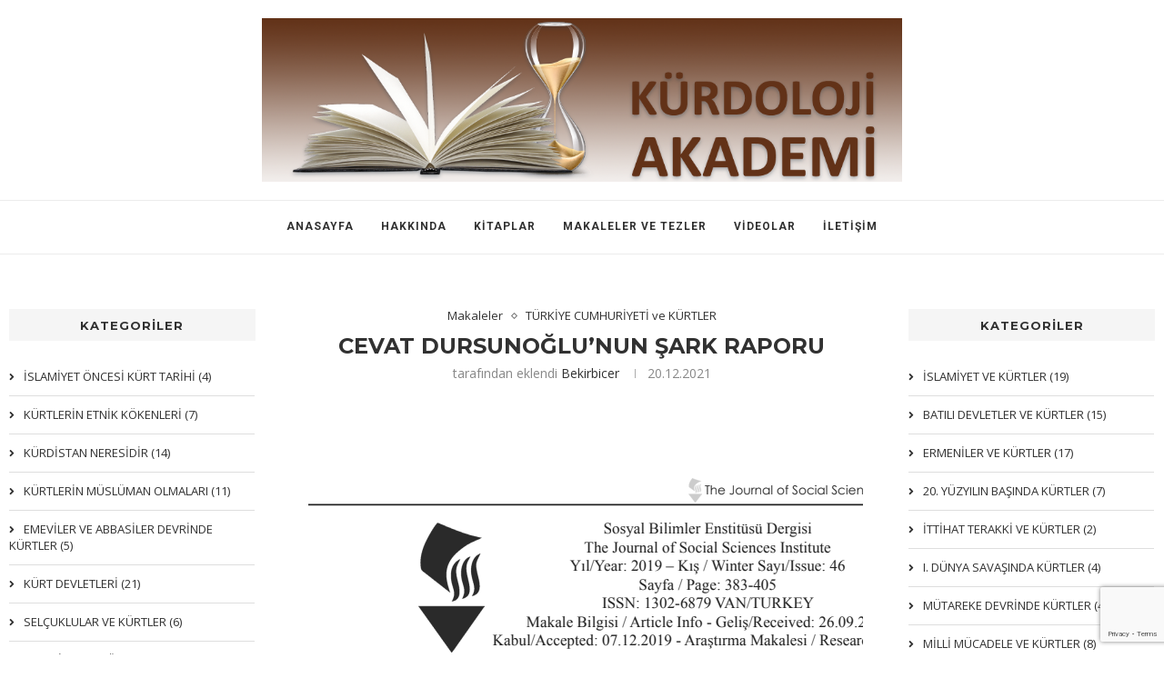

--- FILE ---
content_type: text/html; charset=UTF-8
request_url: https://www.kurdolojiakademi.net/cevat-dursunoglunun-sark-raporu/
body_size: 20090
content:




<!DOCTYPE html>
<html lang="tr">
<head>
    <meta charset="UTF-8">
    <meta http-equiv="X-UA-Compatible" content="IE=edge">
    <meta name="viewport" content="width=device-width, initial-scale=1">
    <link rel="profile" href="http://gmpg.org/xfn/11"/>
	        <link rel="shortcut icon" href="https://www.kurdolojiakademi.net/wp-content/uploads/2021/10/Varlik-2.png"
              type="image/x-icon"/>
        <link rel="apple-touch-icon" sizes="180x180" href="https://www.kurdolojiakademi.net/wp-content/uploads/2021/10/Varlik-2.png">
	    <link rel="alternate" type="application/rss+xml" title="Kürdoloji Akademi RSS Feed"
          href="https://www.kurdolojiakademi.net/feed/"/>
    <link rel="alternate" type="application/atom+xml" title="Kürdoloji Akademi Atom Feed"
          href="https://www.kurdolojiakademi.net/feed/atom/"/>
    <link rel="pingback" href="https://www.kurdolojiakademi.net/xmlrpc.php"/>
    <!--[if lt IE 9]>
	<script src="https://www.kurdolojiakademi.net/wp-content/themes/soledad/js/html5.js"></script>
	<![endif]-->
	<title>CEVAT DURSUNOĞLU’NUN ŞARK RAPORU &#8211; Kürdoloji Akademi</title>
<meta name='robots' content='max-image-preview:large' />
<link rel='dns-prefetch' href='//stats.wp.com' />
<link rel='dns-prefetch' href='//fonts.googleapis.com' />
<link rel='preconnect' href='//i0.wp.com' />
<link rel='preconnect' href='//c0.wp.com' />
<link rel="alternate" type="application/rss+xml" title="Kürdoloji Akademi &raquo; akışı" href="https://www.kurdolojiakademi.net/feed/" />
<link rel="alternate" type="application/rss+xml" title="Kürdoloji Akademi &raquo; yorum akışı" href="https://www.kurdolojiakademi.net/comments/feed/" />
<link rel="alternate" type="application/rss+xml" title="Kürdoloji Akademi &raquo; CEVAT DURSUNOĞLU’NUN ŞARK RAPORU yorum akışı" href="https://www.kurdolojiakademi.net/cevat-dursunoglunun-sark-raporu/feed/" />
<link rel="alternate" title="oEmbed (JSON)" type="application/json+oembed" href="https://www.kurdolojiakademi.net/wp-json/oembed/1.0/embed?url=https%3A%2F%2Fwww.kurdolojiakademi.net%2Fcevat-dursunoglunun-sark-raporu%2F" />
<link rel="alternate" title="oEmbed (XML)" type="text/xml+oembed" href="https://www.kurdolojiakademi.net/wp-json/oembed/1.0/embed?url=https%3A%2F%2Fwww.kurdolojiakademi.net%2Fcevat-dursunoglunun-sark-raporu%2F&#038;format=xml" />
<link rel='stylesheet' id='all-css-f6082f107d28af08f970759f1d66e981' href='https://www.kurdolojiakademi.net/wp-content/boost-cache/static/645ccd2495.min.css' type='text/css' media='all' />
<style id='wp-img-auto-sizes-contain-inline-css'>
img:is([sizes=auto i],[sizes^="auto," i]){contain-intrinsic-size:3000px 1500px}
/*# sourceURL=wp-img-auto-sizes-contain-inline-css */
</style>
<style id='wp-emoji-styles-inline-css'>

	img.wp-smiley, img.emoji {
		display: inline !important;
		border: none !important;
		box-shadow: none !important;
		height: 1em !important;
		width: 1em !important;
		margin: 0 0.07em !important;
		vertical-align: -0.1em !important;
		background: none !important;
		padding: 0 !important;
	}
/*# sourceURL=wp-emoji-styles-inline-css */
</style>
<style id='wp-block-library-inline-css'>
:root{--wp-block-synced-color:#7a00df;--wp-block-synced-color--rgb:122,0,223;--wp-bound-block-color:var(--wp-block-synced-color);--wp-editor-canvas-background:#ddd;--wp-admin-theme-color:#007cba;--wp-admin-theme-color--rgb:0,124,186;--wp-admin-theme-color-darker-10:#006ba1;--wp-admin-theme-color-darker-10--rgb:0,107,160.5;--wp-admin-theme-color-darker-20:#005a87;--wp-admin-theme-color-darker-20--rgb:0,90,135;--wp-admin-border-width-focus:2px}@media (min-resolution:192dpi){:root{--wp-admin-border-width-focus:1.5px}}.wp-element-button{cursor:pointer}:root .has-very-light-gray-background-color{background-color:#eee}:root .has-very-dark-gray-background-color{background-color:#313131}:root .has-very-light-gray-color{color:#eee}:root .has-very-dark-gray-color{color:#313131}:root .has-vivid-green-cyan-to-vivid-cyan-blue-gradient-background{background:linear-gradient(135deg,#00d084,#0693e3)}:root .has-purple-crush-gradient-background{background:linear-gradient(135deg,#34e2e4,#4721fb 50%,#ab1dfe)}:root .has-hazy-dawn-gradient-background{background:linear-gradient(135deg,#faaca8,#dad0ec)}:root .has-subdued-olive-gradient-background{background:linear-gradient(135deg,#fafae1,#67a671)}:root .has-atomic-cream-gradient-background{background:linear-gradient(135deg,#fdd79a,#004a59)}:root .has-nightshade-gradient-background{background:linear-gradient(135deg,#330968,#31cdcf)}:root .has-midnight-gradient-background{background:linear-gradient(135deg,#020381,#2874fc)}:root{--wp--preset--font-size--normal:16px;--wp--preset--font-size--huge:42px}.has-regular-font-size{font-size:1em}.has-larger-font-size{font-size:2.625em}.has-normal-font-size{font-size:var(--wp--preset--font-size--normal)}.has-huge-font-size{font-size:var(--wp--preset--font-size--huge)}.has-text-align-center{text-align:center}.has-text-align-left{text-align:left}.has-text-align-right{text-align:right}.has-fit-text{white-space:nowrap!important}#end-resizable-editor-section{display:none}.aligncenter{clear:both}.items-justified-left{justify-content:flex-start}.items-justified-center{justify-content:center}.items-justified-right{justify-content:flex-end}.items-justified-space-between{justify-content:space-between}.screen-reader-text{border:0;clip-path:inset(50%);height:1px;margin:-1px;overflow:hidden;padding:0;position:absolute;width:1px;word-wrap:normal!important}.screen-reader-text:focus{background-color:#ddd;clip-path:none;color:#444;display:block;font-size:1em;height:auto;left:5px;line-height:normal;padding:15px 23px 14px;text-decoration:none;top:5px;width:auto;z-index:100000}html :where(.has-border-color){border-style:solid}html :where([style*=border-top-color]){border-top-style:solid}html :where([style*=border-right-color]){border-right-style:solid}html :where([style*=border-bottom-color]){border-bottom-style:solid}html :where([style*=border-left-color]){border-left-style:solid}html :where([style*=border-width]){border-style:solid}html :where([style*=border-top-width]){border-top-style:solid}html :where([style*=border-right-width]){border-right-style:solid}html :where([style*=border-bottom-width]){border-bottom-style:solid}html :where([style*=border-left-width]){border-left-style:solid}html :where(img[class*=wp-image-]){height:auto;max-width:100%}:where(figure){margin:0 0 1em}html :where(.is-position-sticky){--wp-admin--admin-bar--position-offset:var(--wp-admin--admin-bar--height,0px)}@media screen and (max-width:600px){html :where(.is-position-sticky){--wp-admin--admin-bar--position-offset:0px}}

/*# sourceURL=wp-block-library-inline-css */
</style><style id='global-styles-inline-css'>
:root{--wp--preset--aspect-ratio--square: 1;--wp--preset--aspect-ratio--4-3: 4/3;--wp--preset--aspect-ratio--3-4: 3/4;--wp--preset--aspect-ratio--3-2: 3/2;--wp--preset--aspect-ratio--2-3: 2/3;--wp--preset--aspect-ratio--16-9: 16/9;--wp--preset--aspect-ratio--9-16: 9/16;--wp--preset--color--black: #000000;--wp--preset--color--cyan-bluish-gray: #abb8c3;--wp--preset--color--white: #ffffff;--wp--preset--color--pale-pink: #f78da7;--wp--preset--color--vivid-red: #cf2e2e;--wp--preset--color--luminous-vivid-orange: #ff6900;--wp--preset--color--luminous-vivid-amber: #fcb900;--wp--preset--color--light-green-cyan: #7bdcb5;--wp--preset--color--vivid-green-cyan: #00d084;--wp--preset--color--pale-cyan-blue: #8ed1fc;--wp--preset--color--vivid-cyan-blue: #0693e3;--wp--preset--color--vivid-purple: #9b51e0;--wp--preset--gradient--vivid-cyan-blue-to-vivid-purple: linear-gradient(135deg,rgb(6,147,227) 0%,rgb(155,81,224) 100%);--wp--preset--gradient--light-green-cyan-to-vivid-green-cyan: linear-gradient(135deg,rgb(122,220,180) 0%,rgb(0,208,130) 100%);--wp--preset--gradient--luminous-vivid-amber-to-luminous-vivid-orange: linear-gradient(135deg,rgb(252,185,0) 0%,rgb(255,105,0) 100%);--wp--preset--gradient--luminous-vivid-orange-to-vivid-red: linear-gradient(135deg,rgb(255,105,0) 0%,rgb(207,46,46) 100%);--wp--preset--gradient--very-light-gray-to-cyan-bluish-gray: linear-gradient(135deg,rgb(238,238,238) 0%,rgb(169,184,195) 100%);--wp--preset--gradient--cool-to-warm-spectrum: linear-gradient(135deg,rgb(74,234,220) 0%,rgb(151,120,209) 20%,rgb(207,42,186) 40%,rgb(238,44,130) 60%,rgb(251,105,98) 80%,rgb(254,248,76) 100%);--wp--preset--gradient--blush-light-purple: linear-gradient(135deg,rgb(255,206,236) 0%,rgb(152,150,240) 100%);--wp--preset--gradient--blush-bordeaux: linear-gradient(135deg,rgb(254,205,165) 0%,rgb(254,45,45) 50%,rgb(107,0,62) 100%);--wp--preset--gradient--luminous-dusk: linear-gradient(135deg,rgb(255,203,112) 0%,rgb(199,81,192) 50%,rgb(65,88,208) 100%);--wp--preset--gradient--pale-ocean: linear-gradient(135deg,rgb(255,245,203) 0%,rgb(182,227,212) 50%,rgb(51,167,181) 100%);--wp--preset--gradient--electric-grass: linear-gradient(135deg,rgb(202,248,128) 0%,rgb(113,206,126) 100%);--wp--preset--gradient--midnight: linear-gradient(135deg,rgb(2,3,129) 0%,rgb(40,116,252) 100%);--wp--preset--font-size--small: 12px;--wp--preset--font-size--medium: 20px;--wp--preset--font-size--large: 32px;--wp--preset--font-size--x-large: 42px;--wp--preset--font-size--normal: 14px;--wp--preset--font-size--huge: 42px;--wp--preset--spacing--20: 0.44rem;--wp--preset--spacing--30: 0.67rem;--wp--preset--spacing--40: 1rem;--wp--preset--spacing--50: 1.5rem;--wp--preset--spacing--60: 2.25rem;--wp--preset--spacing--70: 3.38rem;--wp--preset--spacing--80: 5.06rem;--wp--preset--shadow--natural: 6px 6px 9px rgba(0, 0, 0, 0.2);--wp--preset--shadow--deep: 12px 12px 50px rgba(0, 0, 0, 0.4);--wp--preset--shadow--sharp: 6px 6px 0px rgba(0, 0, 0, 0.2);--wp--preset--shadow--outlined: 6px 6px 0px -3px rgb(255, 255, 255), 6px 6px rgb(0, 0, 0);--wp--preset--shadow--crisp: 6px 6px 0px rgb(0, 0, 0);}:where(.is-layout-flex){gap: 0.5em;}:where(.is-layout-grid){gap: 0.5em;}body .is-layout-flex{display: flex;}.is-layout-flex{flex-wrap: wrap;align-items: center;}.is-layout-flex > :is(*, div){margin: 0;}body .is-layout-grid{display: grid;}.is-layout-grid > :is(*, div){margin: 0;}:where(.wp-block-columns.is-layout-flex){gap: 2em;}:where(.wp-block-columns.is-layout-grid){gap: 2em;}:where(.wp-block-post-template.is-layout-flex){gap: 1.25em;}:where(.wp-block-post-template.is-layout-grid){gap: 1.25em;}.has-black-color{color: var(--wp--preset--color--black) !important;}.has-cyan-bluish-gray-color{color: var(--wp--preset--color--cyan-bluish-gray) !important;}.has-white-color{color: var(--wp--preset--color--white) !important;}.has-pale-pink-color{color: var(--wp--preset--color--pale-pink) !important;}.has-vivid-red-color{color: var(--wp--preset--color--vivid-red) !important;}.has-luminous-vivid-orange-color{color: var(--wp--preset--color--luminous-vivid-orange) !important;}.has-luminous-vivid-amber-color{color: var(--wp--preset--color--luminous-vivid-amber) !important;}.has-light-green-cyan-color{color: var(--wp--preset--color--light-green-cyan) !important;}.has-vivid-green-cyan-color{color: var(--wp--preset--color--vivid-green-cyan) !important;}.has-pale-cyan-blue-color{color: var(--wp--preset--color--pale-cyan-blue) !important;}.has-vivid-cyan-blue-color{color: var(--wp--preset--color--vivid-cyan-blue) !important;}.has-vivid-purple-color{color: var(--wp--preset--color--vivid-purple) !important;}.has-black-background-color{background-color: var(--wp--preset--color--black) !important;}.has-cyan-bluish-gray-background-color{background-color: var(--wp--preset--color--cyan-bluish-gray) !important;}.has-white-background-color{background-color: var(--wp--preset--color--white) !important;}.has-pale-pink-background-color{background-color: var(--wp--preset--color--pale-pink) !important;}.has-vivid-red-background-color{background-color: var(--wp--preset--color--vivid-red) !important;}.has-luminous-vivid-orange-background-color{background-color: var(--wp--preset--color--luminous-vivid-orange) !important;}.has-luminous-vivid-amber-background-color{background-color: var(--wp--preset--color--luminous-vivid-amber) !important;}.has-light-green-cyan-background-color{background-color: var(--wp--preset--color--light-green-cyan) !important;}.has-vivid-green-cyan-background-color{background-color: var(--wp--preset--color--vivid-green-cyan) !important;}.has-pale-cyan-blue-background-color{background-color: var(--wp--preset--color--pale-cyan-blue) !important;}.has-vivid-cyan-blue-background-color{background-color: var(--wp--preset--color--vivid-cyan-blue) !important;}.has-vivid-purple-background-color{background-color: var(--wp--preset--color--vivid-purple) !important;}.has-black-border-color{border-color: var(--wp--preset--color--black) !important;}.has-cyan-bluish-gray-border-color{border-color: var(--wp--preset--color--cyan-bluish-gray) !important;}.has-white-border-color{border-color: var(--wp--preset--color--white) !important;}.has-pale-pink-border-color{border-color: var(--wp--preset--color--pale-pink) !important;}.has-vivid-red-border-color{border-color: var(--wp--preset--color--vivid-red) !important;}.has-luminous-vivid-orange-border-color{border-color: var(--wp--preset--color--luminous-vivid-orange) !important;}.has-luminous-vivid-amber-border-color{border-color: var(--wp--preset--color--luminous-vivid-amber) !important;}.has-light-green-cyan-border-color{border-color: var(--wp--preset--color--light-green-cyan) !important;}.has-vivid-green-cyan-border-color{border-color: var(--wp--preset--color--vivid-green-cyan) !important;}.has-pale-cyan-blue-border-color{border-color: var(--wp--preset--color--pale-cyan-blue) !important;}.has-vivid-cyan-blue-border-color{border-color: var(--wp--preset--color--vivid-cyan-blue) !important;}.has-vivid-purple-border-color{border-color: var(--wp--preset--color--vivid-purple) !important;}.has-vivid-cyan-blue-to-vivid-purple-gradient-background{background: var(--wp--preset--gradient--vivid-cyan-blue-to-vivid-purple) !important;}.has-light-green-cyan-to-vivid-green-cyan-gradient-background{background: var(--wp--preset--gradient--light-green-cyan-to-vivid-green-cyan) !important;}.has-luminous-vivid-amber-to-luminous-vivid-orange-gradient-background{background: var(--wp--preset--gradient--luminous-vivid-amber-to-luminous-vivid-orange) !important;}.has-luminous-vivid-orange-to-vivid-red-gradient-background{background: var(--wp--preset--gradient--luminous-vivid-orange-to-vivid-red) !important;}.has-very-light-gray-to-cyan-bluish-gray-gradient-background{background: var(--wp--preset--gradient--very-light-gray-to-cyan-bluish-gray) !important;}.has-cool-to-warm-spectrum-gradient-background{background: var(--wp--preset--gradient--cool-to-warm-spectrum) !important;}.has-blush-light-purple-gradient-background{background: var(--wp--preset--gradient--blush-light-purple) !important;}.has-blush-bordeaux-gradient-background{background: var(--wp--preset--gradient--blush-bordeaux) !important;}.has-luminous-dusk-gradient-background{background: var(--wp--preset--gradient--luminous-dusk) !important;}.has-pale-ocean-gradient-background{background: var(--wp--preset--gradient--pale-ocean) !important;}.has-electric-grass-gradient-background{background: var(--wp--preset--gradient--electric-grass) !important;}.has-midnight-gradient-background{background: var(--wp--preset--gradient--midnight) !important;}.has-small-font-size{font-size: var(--wp--preset--font-size--small) !important;}.has-medium-font-size{font-size: var(--wp--preset--font-size--medium) !important;}.has-large-font-size{font-size: var(--wp--preset--font-size--large) !important;}.has-x-large-font-size{font-size: var(--wp--preset--font-size--x-large) !important;}
/*# sourceURL=global-styles-inline-css */
</style>

<style id='classic-theme-styles-inline-css'>
/*! This file is auto-generated */
.wp-block-button__link{color:#fff;background-color:#32373c;border-radius:9999px;box-shadow:none;text-decoration:none;padding:calc(.667em + 2px) calc(1.333em + 2px);font-size:1.125em}.wp-block-file__button{background:#32373c;color:#fff;text-decoration:none}
/*# sourceURL=/wp-includes/css/classic-themes.min.css */
</style>
<link rel='stylesheet' id='penci-fonts-css' href='//fonts.googleapis.com/css?family=PT+Serif%3A300%2C300italic%2C400%2C400italic%2C500%2C500italic%2C700%2C700italic%2C800%2C800italic%7CPlayfair+Display+SC%3A300%2C300italic%2C400%2C400italic%2C500%2C500italic%2C700%2C700italic%2C800%2C800italic%7CMontserrat%3A300%2C300italic%2C400%2C400italic%2C500%2C500italic%2C700%2C700italic%2C800%2C800italic%7COpen+Sans%3A300%2C300italic%2C400%2C400italic%2C500%2C500italic%2C700%2C700italic%2C800%2C800italic%7CRoboto%3A300%2C300italic%2C400%2C400italic%2C500%2C500italic%2C600%2C600italic%2C700%2C700italic%2C800%2C800italic%26subset%3Dlatin%2Ccyrillic%2Ccyrillic-ext%2Cgreek%2Cgreek-ext%2Clatin-ext&#038;display=swap&#038;ver=1.0' media='all' />
<link rel="https://api.w.org/" href="https://www.kurdolojiakademi.net/wp-json/" /><link rel="alternate" title="JSON" type="application/json" href="https://www.kurdolojiakademi.net/wp-json/wp/v2/posts/4106" /><link rel="EditURI" type="application/rsd+xml" title="RSD" href="https://www.kurdolojiakademi.net/xmlrpc.php?rsd" />
<meta name="generator" content="WordPress 6.9" />
<link rel="canonical" href="https://www.kurdolojiakademi.net/cevat-dursunoglunun-sark-raporu/" />
<link rel='shortlink' href='https://www.kurdolojiakademi.net/?p=4106' />
	<style>img#wpstats{display:none}</style>
		<style id="penci-custom-style" type="text/css">body{ --pcbg-cl: #fff; --pctext-cl: #313131; --pcborder-cl: #dedede; --pcheading-cl: #313131; --pcmeta-cl: #888888; --pcaccent-cl: #6eb48c; --pcbody-font: 'PT Serif', serif; --pchead-font: 'Raleway', sans-serif; --pchead-wei: bold; } body { --pchead-font: 'Montserrat', sans-serif; } body { --pcbody-font: 'Open Sans', sans-serif; } p{ line-height: 1.8; } #navigation .menu li a, .penci-menu-hbg .menu li a, #sidebar-nav .menu li a { font-family: 'Roboto', sans-serif; font-weight: normal; } .penci-hide-tagupdated{ display: none !important; } body, .widget ul li a{ font-size: 13px; } .widget ul li, .post-entry, p, .post-entry p { font-size: 13px; line-height: 1.8; } .featured-area .penci-image-holder, .featured-area .penci-slider4-overlay, .featured-area .penci-slide-overlay .overlay-link, .featured-style-29 .featured-slider-overlay, .penci-slider38-overlay{ border-radius: ; -webkit-border-radius: ; } .penci-featured-content-right:before{ border-top-right-radius: ; border-bottom-right-radius: ; } .penci-flat-overlay .penci-slide-overlay .penci-mag-featured-content:before{ border-bottom-left-radius: ; border-bottom-right-radius: ; } .container-single .post-image{ border-radius: ; -webkit-border-radius: ; } .penci-mega-thumbnail .penci-image-holder{ border-radius: ; -webkit-border-radius: ; } #navigation .menu li a, .penci-menu-hbg .menu li a, #sidebar-nav .menu li a { font-weight: bold; } body.penci-body-boxed { background-image: url(https://www.kurdolojiakademi.net/wp-content/uploads/2021/10/ecailles.png); } body.penci-body-boxed { background-repeat:repeat; } body.penci-body-boxed { background-size:auto; } #header .inner-header .container { padding:20px 0; } @media only screen and (min-width: 1170px){.inner-header #logo img{ width: auto; height:180px; }} @media only screen and (max-width: 479px){ .inner-header #logo img{ width: auto; height:120px; } } .penci-page-header h1 { text-transform: none; letter-spacing: 0; } body{ --pcaccent-cl: #313131; } .penci-menuhbg-toggle:hover .lines-button:after, .penci-menuhbg-toggle:hover .penci-lines:before, .penci-menuhbg-toggle:hover .penci-lines:after,.tags-share-box.tags-share-box-s2 .post-share-plike,.penci-video_playlist .penci-playlist-title,.pencisc-column-2.penci-video_playlist .penci-video-nav .playlist-panel-item, .pencisc-column-1.penci-video_playlist .penci-video-nav .playlist-panel-item,.penci-video_playlist .penci-custom-scroll::-webkit-scrollbar-thumb, .pencisc-button, .post-entry .pencisc-button, .penci-dropcap-box, .penci-dropcap-circle, .penci-login-register input[type="submit"]:hover, .penci-ld .penci-ldin:before, .penci-ldspinner > div{ background: #313131; } a, .post-entry .penci-portfolio-filter ul li a:hover, .penci-portfolio-filter ul li a:hover, .penci-portfolio-filter ul li.active a, .post-entry .penci-portfolio-filter ul li.active a, .penci-countdown .countdown-amount, .archive-box h1, .post-entry a, .container.penci-breadcrumb span a:hover, .post-entry blockquote:before, .post-entry blockquote cite, .post-entry blockquote .author, .wpb_text_column blockquote:before, .wpb_text_column blockquote cite, .wpb_text_column blockquote .author, .penci-pagination a:hover, ul.penci-topbar-menu > li a:hover, div.penci-topbar-menu > ul > li a:hover, .penci-recipe-heading a.penci-recipe-print,.penci-review-metas .penci-review-btnbuy, .main-nav-social a:hover, .widget-social .remove-circle a:hover i, .penci-recipe-index .cat > a.penci-cat-name, #bbpress-forums li.bbp-body ul.forum li.bbp-forum-info a:hover, #bbpress-forums li.bbp-body ul.topic li.bbp-topic-title a:hover, #bbpress-forums li.bbp-body ul.forum li.bbp-forum-info .bbp-forum-content a, #bbpress-forums li.bbp-body ul.topic p.bbp-topic-meta a, #bbpress-forums .bbp-breadcrumb a:hover, #bbpress-forums .bbp-forum-freshness a:hover, #bbpress-forums .bbp-topic-freshness a:hover, #buddypress ul.item-list li div.item-title a, #buddypress ul.item-list li h4 a, #buddypress .activity-header a:first-child, #buddypress .comment-meta a:first-child, #buddypress .acomment-meta a:first-child, div.bbp-template-notice a:hover, .penci-menu-hbg .menu li a .indicator:hover, .penci-menu-hbg .menu li a:hover, #sidebar-nav .menu li a:hover, .penci-rlt-popup .rltpopup-meta .rltpopup-title:hover, .penci-video_playlist .penci-video-playlist-item .penci-video-title:hover, .penci_list_shortcode li:before, .penci-dropcap-box-outline, .penci-dropcap-circle-outline, .penci-dropcap-regular, .penci-dropcap-bold{ color: #313131; } .penci-home-popular-post ul.slick-dots li button:hover, .penci-home-popular-post ul.slick-dots li.slick-active button, .post-entry blockquote .author span:after, .error-image:after, .error-404 .go-back-home a:after, .penci-header-signup-form, .woocommerce span.onsale, .woocommerce #respond input#submit:hover, .woocommerce a.button:hover, .woocommerce button.button:hover, .woocommerce input.button:hover, .woocommerce nav.woocommerce-pagination ul li span.current, .woocommerce div.product .entry-summary div[itemprop="description"]:before, .woocommerce div.product .entry-summary div[itemprop="description"] blockquote .author span:after, .woocommerce div.product .woocommerce-tabs #tab-description blockquote .author span:after, .woocommerce #respond input#submit.alt:hover, .woocommerce a.button.alt:hover, .woocommerce button.button.alt:hover, .woocommerce input.button.alt:hover, .pcheader-icon.shoping-cart-icon > a > span, #penci-demobar .buy-button, #penci-demobar .buy-button:hover, .penci-recipe-heading a.penci-recipe-print:hover,.penci-review-metas .penci-review-btnbuy:hover, .penci-review-process span, .penci-review-score-total, #navigation.menu-style-2 ul.menu ul:before, #navigation.menu-style-2 .menu ul ul:before, .penci-go-to-top-floating, .post-entry.blockquote-style-2 blockquote:before, #bbpress-forums #bbp-search-form .button, #bbpress-forums #bbp-search-form .button:hover, .wrapper-boxed .bbp-pagination-links span.current, #bbpress-forums #bbp_reply_submit:hover, #bbpress-forums #bbp_topic_submit:hover,#main .bbp-login-form .bbp-submit-wrapper button[type="submit"]:hover, #buddypress .dir-search input[type=submit], #buddypress .groups-members-search input[type=submit], #buddypress button:hover, #buddypress a.button:hover, #buddypress a.button:focus, #buddypress input[type=button]:hover, #buddypress input[type=reset]:hover, #buddypress ul.button-nav li a:hover, #buddypress ul.button-nav li.current a, #buddypress div.generic-button a:hover, #buddypress .comment-reply-link:hover, #buddypress input[type=submit]:hover, #buddypress div.pagination .pagination-links .current, #buddypress div.item-list-tabs ul li.selected a, #buddypress div.item-list-tabs ul li.current a, #buddypress div.item-list-tabs ul li a:hover, #buddypress table.notifications thead tr, #buddypress table.notifications-settings thead tr, #buddypress table.profile-settings thead tr, #buddypress table.profile-fields thead tr, #buddypress table.wp-profile-fields thead tr, #buddypress table.messages-notices thead tr, #buddypress table.forum thead tr, #buddypress input[type=submit] { background-color: #313131; } .penci-pagination ul.page-numbers li span.current, #comments_pagination span { color: #fff; background: #313131; border-color: #313131; } .footer-instagram h4.footer-instagram-title > span:before, .woocommerce nav.woocommerce-pagination ul li span.current, .penci-pagination.penci-ajax-more a.penci-ajax-more-button:hover, .penci-recipe-heading a.penci-recipe-print:hover,.penci-review-metas .penci-review-btnbuy:hover, .home-featured-cat-content.style-14 .magcat-padding:before, .wrapper-boxed .bbp-pagination-links span.current, #buddypress .dir-search input[type=submit], #buddypress .groups-members-search input[type=submit], #buddypress button:hover, #buddypress a.button:hover, #buddypress a.button:focus, #buddypress input[type=button]:hover, #buddypress input[type=reset]:hover, #buddypress ul.button-nav li a:hover, #buddypress ul.button-nav li.current a, #buddypress div.generic-button a:hover, #buddypress .comment-reply-link:hover, #buddypress input[type=submit]:hover, #buddypress div.pagination .pagination-links .current, #buddypress input[type=submit], form.pc-searchform.penci-hbg-search-form input.search-input:hover, form.pc-searchform.penci-hbg-search-form input.search-input:focus, .penci-dropcap-box-outline, .penci-dropcap-circle-outline { border-color: #313131; } .woocommerce .woocommerce-error, .woocommerce .woocommerce-info, .woocommerce .woocommerce-message { border-top-color: #313131; } .penci-slider ol.penci-control-nav li a.penci-active, .penci-slider ol.penci-control-nav li a:hover, .penci-related-carousel .owl-dot.active span, .penci-owl-carousel-slider .owl-dot.active span{ border-color: #313131; background-color: #313131; } .woocommerce .woocommerce-message:before, .woocommerce form.checkout table.shop_table .order-total .amount, .woocommerce ul.products li.product .price ins, .woocommerce ul.products li.product .price, .woocommerce div.product p.price ins, .woocommerce div.product span.price ins, .woocommerce div.product p.price, .woocommerce div.product .entry-summary div[itemprop="description"] blockquote:before, .woocommerce div.product .woocommerce-tabs #tab-description blockquote:before, .woocommerce div.product .entry-summary div[itemprop="description"] blockquote cite, .woocommerce div.product .entry-summary div[itemprop="description"] blockquote .author, .woocommerce div.product .woocommerce-tabs #tab-description blockquote cite, .woocommerce div.product .woocommerce-tabs #tab-description blockquote .author, .woocommerce div.product .product_meta > span a:hover, .woocommerce div.product .woocommerce-tabs ul.tabs li.active, .woocommerce ul.cart_list li .amount, .woocommerce ul.product_list_widget li .amount, .woocommerce table.shop_table td.product-name a:hover, .woocommerce table.shop_table td.product-price span, .woocommerce table.shop_table td.product-subtotal span, .woocommerce-cart .cart-collaterals .cart_totals table td .amount, .woocommerce .woocommerce-info:before, .woocommerce div.product span.price, .penci-container-inside.penci-breadcrumb span a:hover { color: #313131; } .standard-content .penci-more-link.penci-more-link-button a.more-link, .penci-readmore-btn.penci-btn-make-button a, .penci-featured-cat-seemore.penci-btn-make-button a{ background-color: #313131; color: #fff; } .penci-vernav-toggle:before{ border-top-color: #313131; color: #fff; } .penci-top-bar, .penci-topbar-trending .penci-owl-carousel .owl-item, ul.penci-topbar-menu ul.sub-menu, div.penci-topbar-menu > ul ul.sub-menu, .pctopbar-login-btn .pclogin-sub{ background-color: #f5f5f5; } .headline-title.nticker-style-3:after{ border-color: #f5f5f5; } .headline-title { background-color: #313131; } .headline-title.nticker-style-2:after, .headline-title.nticker-style-4:after{ border-color: #313131; } a.penci-topbar-post-title { color: #313131; } a.penci-topbar-post-title:hover { color: #818181; } ul.penci-topbar-menu > li a, div.penci-topbar-menu > ul > li a { color: #313131; } ul.penci-topbar-menu ul.sub-menu, div.penci-topbar-menu > ul ul.sub-menu { background-color: #ffffff; } ul.penci-topbar-menu > li a:hover, div.penci-topbar-menu > ul > li a:hover { color: #818181; } ul.penci-topbar-menu ul.sub-menu li a, div.penci-topbar-menu > ul ul.sub-menu li a, ul.penci-topbar-menu > li > ul.sub-menu > li:first-child, div.penci-topbar-menu > ul > li > ul.sub-menu > li:first-child { border-color: #dedede; } .penci-topbar-social a { color: #313131; } .penci-topbar-social a:hover { color: #818181; } #penci-login-popup:before{ opacity: ; } #navigation ul.menu > li > a:before, #navigation .menu > ul > li > a:before{ content: none; } #navigation .menu li a:hover, #navigation .menu li.current-menu-item > a, #navigation .menu > li.current_page_item > a, #navigation .menu li:hover > a, #navigation .menu li.current-menu-ancestor > a, #navigation .menu > li.current-menu-item > a { color: #818181; } #navigation ul.menu > li > a:before, #navigation .menu > ul > li > a:before { background: #818181; } #navigation .penci-megamenu .penci-mega-child-categories a.cat-active, #navigation .menu .penci-megamenu .penci-mega-child-categories a:hover, #navigation .menu .penci-megamenu .penci-mega-latest-posts .penci-mega-post a:hover { color: #313131; } #navigation .penci-megamenu .penci-mega-thumbnail .mega-cat-name { background: #313131; } #navigation ul.menu > li > a, #navigation .menu > ul > li > a { font-size: 12px; } #navigation .menu .sub-menu li a:hover, #navigation .menu .sub-menu li.current-menu-item > a, #navigation .sub-menu li:hover > a { color: #818181; } #navigation.menu-style-2 ul.menu ul:before, #navigation.menu-style-2 .menu ul ul:before { background-color: #e0e0e0; } .penci-home-popular-post .item-related h3 a { text-transform: none; letter-spacing: 0; } .widget_categories ul li.cat-item-52, .widget_categories select option[value="52"], .widget_tag_cloud .tag-cloud-link.tag-link-52{ display: none; } .penci-header-signup-form { padding-top: px; padding-bottom: px; } .penci-header-signup-form { background-color: #313131; } .header-social a:hover i, .main-nav-social a:hover, .penci-menuhbg-toggle:hover .lines-button:after, .penci-menuhbg-toggle:hover .penci-lines:before, .penci-menuhbg-toggle:hover .penci-lines:after { color: #616161; } #sidebar-nav .menu li a:hover, .header-social.sidebar-nav-social a:hover i, #sidebar-nav .menu li a .indicator:hover, #sidebar-nav .menu .sub-menu li a .indicator:hover{ color: #818181; } #sidebar-nav-logo:before{ background-color: #818181; } .penci-slide-overlay .overlay-link, .penci-slider38-overlay, .penci-flat-overlay .penci-slide-overlay .penci-mag-featured-content:before { opacity: ; } .penci-item-mag:hover .penci-slide-overlay .overlay-link, .featured-style-38 .item:hover .penci-slider38-overlay, .penci-flat-overlay .penci-item-mag:hover .penci-slide-overlay .penci-mag-featured-content:before { opacity: ; } .penci-featured-content .featured-slider-overlay { opacity: ; } .penci-featured-content .feat-text .featured-cat a, .penci-mag-featured-content .cat > a.penci-cat-name, .featured-style-35 .cat > a.penci-cat-name { color: #ffffff; } .penci-mag-featured-content .cat > a.penci-cat-name:after, .penci-featured-content .cat > a.penci-cat-name:after, .featured-style-35 .cat > a.penci-cat-name:after{ border-color: #ffffff; } .penci-featured-content .feat-text .featured-cat a:hover, .penci-mag-featured-content .cat > a.penci-cat-name:hover, .featured-style-35 .cat > a.penci-cat-name:hover { color: #818181; } .featured-style-29 .featured-slider-overlay { opacity: ; } .penci-standard-cat .cat > a.penci-cat-name { color: #313131; } .penci-standard-cat .cat:before, .penci-standard-cat .cat:after { background-color: #313131; } .standard-content .penci-post-box-meta .penci-post-share-box a:hover, .standard-content .penci-post-box-meta .penci-post-share-box a.liked { color: #818181; } .header-standard .post-entry a:hover, .header-standard .author-post span a:hover, .standard-content a, .standard-content .post-entry a, .standard-post-entry a.more-link:hover, .penci-post-box-meta .penci-box-meta a:hover, .standard-content .post-entry blockquote:before, .post-entry blockquote cite, .post-entry blockquote .author, .standard-content-special .author-quote span, .standard-content-special .format-post-box .post-format-icon i, .standard-content-special .format-post-box .dt-special a:hover, .standard-content .penci-more-link a.more-link, .standard-content .penci-post-box-meta .penci-box-meta a:hover { color: #313131; } .standard-content .penci-more-link.penci-more-link-button a.more-link{ background-color: #313131; color: #fff; } .standard-content-special .author-quote span:before, .standard-content-special .author-quote span:after, .standard-content .post-entry ul li:before, .post-entry blockquote .author span:after, .header-standard:after { background-color: #313131; } .penci-more-link a.more-link:before, .penci-more-link a.more-link:after { border-color: #313131; } .penci-featured-infor .cat a.penci-cat-name, .penci-grid .cat a.penci-cat-name, .penci-masonry .cat a.penci-cat-name, .penci-featured-infor .cat a.penci-cat-name { color: #313131; } .penci-featured-infor .cat a.penci-cat-name:after, .penci-grid .cat a.penci-cat-name:after, .penci-masonry .cat a.penci-cat-name:after, .penci-featured-infor .cat a.penci-cat-name:after{ border-color: #313131; } .penci-post-share-box a.liked, .penci-post-share-box a:hover { color: #414141; } .overlay-post-box-meta .overlay-share a:hover, .overlay-author a:hover, .penci-grid .standard-content-special .format-post-box .dt-special a:hover, .grid-post-box-meta span a:hover, .grid-post-box-meta span a.comment-link:hover, .penci-grid .standard-content-special .author-quote span, .penci-grid .standard-content-special .format-post-box .post-format-icon i, .grid-mixed .penci-post-box-meta .penci-box-meta a:hover { color: #313131; } .penci-grid .standard-content-special .author-quote span:before, .penci-grid .standard-content-special .author-quote span:after, .grid-header-box:after, .list-post .header-list-style:after { background-color: #313131; } .penci-grid .post-box-meta span:after, .penci-masonry .post-box-meta span:after { border-color: #313131; } .penci-readmore-btn.penci-btn-make-button a{ background-color: #313131; color: #fff; } .penci-grid li.typography-style .overlay-typography { opacity: ; } .penci-grid li.typography-style:hover .overlay-typography { opacity: ; } .penci-grid li.typography-style .item .main-typography h2 a:hover { color: #313131; } .penci-grid li.typography-style .grid-post-box-meta span a:hover { color: #313131; } .overlay-header-box .cat > a.penci-cat-name:hover { color: #313131; } .penci-sidebar-content.pcsb-boxed-widget .widget.widget_custom_html{ padding: 0; border: none; background: none; } .penci-sidebar-content .penci-border-arrow .inner-arrow { font-size: 13px; } .penci-sidebar-content.style-11 .penci-border-arrow .inner-arrow, .penci-sidebar-content.style-12 .penci-border-arrow .inner-arrow, .penci-sidebar-content.style-14 .penci-border-arrow .inner-arrow:before, .penci-sidebar-content.style-13 .penci-border-arrow .inner-arrow, .penci-sidebar-content .penci-border-arrow .inner-arrow, .penci-sidebar-content.style-15 .penci-border-arrow .inner-arrow{ background-color: #f5f5f5; } .penci-sidebar-content.style-2 .penci-border-arrow:after{ border-top-color: #f5f5f5; } .penci-sidebar-content .penci-border-arrow .inner-arrow, .penci-sidebar-content.style-4 .penci-border-arrow .inner-arrow:before, .penci-sidebar-content.style-4 .penci-border-arrow .inner-arrow:after, .penci-sidebar-content.style-5 .penci-border-arrow, .penci-sidebar-content.style-7 .penci-border-arrow, .penci-sidebar-content.style-9 .penci-border-arrow{ border-color: #f5f5f5; } .penci-sidebar-content .penci-border-arrow:before { border-top-color: #f5f5f5; } .penci-sidebar-content.style-16 .penci-border-arrow:after{ background-color: #f5f5f5; } .penci-sidebar-content .penci-border-arrow:after { content: none; display: none; } .penci-sidebar-content .widget-title{ margin-left: 0; margin-right: 0; margin-top: 0; } .penci-sidebar-content .penci-border-arrow:before{ bottom: -6px; border-width: 6px; margin-left: -6px; } .penci-sidebar-content .penci-border-arrow:before, .penci-sidebar-content.style-2 .penci-border-arrow:after { content: none; display: none; } .penci-video_playlist .penci-video-playlist-item .penci-video-title:hover,.widget ul.side-newsfeed li .side-item .side-item-text h4 a:hover, .widget a:hover, .penci-sidebar-content .widget-social a:hover span, .widget-social a:hover span, .penci-tweets-widget-content .icon-tweets, .penci-tweets-widget-content .tweet-intents a, .penci-tweets-widget-content .tweet-intents span:after, .widget-social.remove-circle a:hover i , #wp-calendar tbody td a:hover, .penci-video_playlist .penci-video-playlist-item .penci-video-title:hover, .widget ul.side-newsfeed li .side-item .side-item-text .side-item-meta a:hover{ color: #818181; } .widget .tagcloud a:hover, .widget-social a:hover i, .widget input[type="submit"]:hover,.penci-user-logged-in .penci-user-action-links a:hover,.penci-button:hover, .widget button[type="submit"]:hover { color: #fff; background-color: #818181; border-color: #818181; } .about-widget .about-me-heading:before { border-color: #818181; } .penci-tweets-widget-content .tweet-intents-inner:before, .penci-tweets-widget-content .tweet-intents-inner:after, .pencisc-column-1.penci-video_playlist .penci-video-nav .playlist-panel-item, .penci-video_playlist .penci-custom-scroll::-webkit-scrollbar-thumb, .penci-video_playlist .penci-playlist-title { background-color: #818181; } .penci-owl-carousel.penci-tweets-slider .owl-dots .owl-dot.active span, .penci-owl-carousel.penci-tweets-slider .owl-dots .owl-dot:hover span { border-color: #818181; background-color: #818181; } ul.footer-socials li a i{ font-size: 13px; } ul.footer-socials li a svg{ width: 13px; } ul.footer-socials li a span { font-size: 13px; } #footer-copyright * { font-size: 13px; } .footer-widget-wrapper .widget .widget-title { text-align: center; } .footer-widget-wrapper .widget .widget-title .inner-arrow { border-color: #e0e0e0; } .footer-widget-wrapper .penci-tweets-widget-content .icon-tweets, .footer-widget-wrapper .penci-tweets-widget-content .tweet-intents a, .footer-widget-wrapper .penci-tweets-widget-content .tweet-intents span:after, .footer-widget-wrapper .widget ul.side-newsfeed li .side-item .side-item-text h4 a:hover, .footer-widget-wrapper .widget a:hover, .footer-widget-wrapper .widget-social a:hover span, .footer-widget-wrapper a:hover, .footer-widget-wrapper .widget-social.remove-circle a:hover i, .footer-widget-wrapper .widget ul.side-newsfeed li .side-item .side-item-text .side-item-meta a:hover{ color: #818181; } .footer-widget-wrapper .widget .tagcloud a:hover, .footer-widget-wrapper .widget-social a:hover i, .footer-widget-wrapper .mc4wp-form input[type="submit"]:hover, .footer-widget-wrapper .widget input[type="submit"]:hover,.footer-widget-wrapper .penci-user-logged-in .penci-user-action-links a:hover, .footer-widget-wrapper .widget button[type="submit"]:hover { color: #fff; background-color: #818181; border-color: #818181; } .footer-widget-wrapper .about-widget .about-me-heading:before { border-color: #818181; } .footer-widget-wrapper .penci-tweets-widget-content .tweet-intents-inner:before, .footer-widget-wrapper .penci-tweets-widget-content .tweet-intents-inner:after { background-color: #818181; } .footer-widget-wrapper .penci-owl-carousel.penci-tweets-slider .owl-dots .owl-dot.active span, .footer-widget-wrapper .penci-owl-carousel.penci-tweets-slider .owl-dots .owl-dot:hover span { border-color: #818181; background: #818181; } ul.footer-socials li a i { color: #313131; border-color: #313131; } ul.footer-socials li a:hover i { background-color: #818181; border-color: #818181; } ul.footer-socials li a:hover i { color: #818181; } ul.footer-socials li a span { color: #313131; } ul.footer-socials li a:hover span { color: #818181; } .footer-socials-section, .penci-footer-social-moved{ border-color: #dedede; } #footer-section, .penci-footer-social-moved{ background-color: #f5f5f5; } #footer-section .footer-menu li a:hover { color: #818181; } #footer-section .go-to-top:hover span, #footer-section .go-to-top:hover i { color: #313131; } .penci-go-to-top-floating { background-color: #818181; } #footer-section a { color: #313131; } .comment-content a, .container-single .post-entry a, .container-single .format-post-box .dt-special a:hover, .container-single .author-quote span, .container-single .author-post span a:hover, .post-entry blockquote:before, .post-entry blockquote cite, .post-entry blockquote .author, .wpb_text_column blockquote:before, .wpb_text_column blockquote cite, .wpb_text_column blockquote .author, .post-pagination a:hover, .author-content h5 a:hover, .author-content .author-social:hover, .item-related h3 a:hover, .container-single .format-post-box .post-format-icon i, .container.penci-breadcrumb.single-breadcrumb span a:hover, .penci_list_shortcode li:before, .penci-dropcap-box-outline, .penci-dropcap-circle-outline, .penci-dropcap-regular, .penci-dropcap-bold, .header-standard .post-box-meta-single .author-post span a:hover{ color: #313131; } .container-single .standard-content-special .format-post-box, ul.slick-dots li button:hover, ul.slick-dots li.slick-active button, .penci-dropcap-box-outline, .penci-dropcap-circle-outline { border-color: #313131; } ul.slick-dots li button:hover, ul.slick-dots li.slick-active button, #respond h3.comment-reply-title span:before, #respond h3.comment-reply-title span:after, .post-box-title:before, .post-box-title:after, .container-single .author-quote span:before, .container-single .author-quote span:after, .post-entry blockquote .author span:after, .post-entry blockquote .author span:before, .post-entry ul li:before, #respond #submit:hover, div.wpforms-container .wpforms-form.wpforms-form input[type=submit]:hover, div.wpforms-container .wpforms-form.wpforms-form button[type=submit]:hover, div.wpforms-container .wpforms-form.wpforms-form .wpforms-page-button:hover, .wpcf7 input[type="submit"]:hover, .widget_wysija input[type="submit"]:hover, .post-entry.blockquote-style-2 blockquote:before,.tags-share-box.tags-share-box-s2 .post-share-plike, .penci-dropcap-box, .penci-dropcap-circle, .penci-ldspinner > div{ background-color: #313131; } .container-single .post-entry .post-tags a:hover { color: #fff; border-color: #313131; background-color: #313131; } .container-single .penci-standard-cat .cat > a.penci-cat-name { color: #313131; } .container-single .penci-standard-cat .cat:before, .container-single .penci-standard-cat .cat:after { background-color: #313131; } .container-single .single-post-title { text-transform: none; letter-spacing: 0; } .list-post .header-list-style:after, .grid-header-box:after, .penci-overlay-over .overlay-header-box:after, .home-featured-cat-content .first-post .magcat-detail .mag-header:after { content: none; } .list-post .header-list-style, .grid-header-box, .penci-overlay-over .overlay-header-box, .home-featured-cat-content .first-post .magcat-detail .mag-header{ padding-bottom: 0; } #respond h3.comment-reply-title span:before, #respond h3.comment-reply-title span:after, .post-box-title:before, .post-box-title:after { content: none; display: none; } .container-single .post-share a:hover, .container-single .post-share a.liked, .page-share .post-share a:hover { color: #818181; } .tags-share-box.tags-share-box-2_3 .post-share .count-number-like, .post-share .count-number-like { color: #313131; } ul.homepage-featured-boxes .penci-fea-in:hover h4 span { color: #818181; } .penci-home-popular-post .item-related h3 a:hover { color: #818181; } .home-featured-cat-content .magcat-detail h3 a:hover { color: #818181; } .home-featured-cat-content .grid-post-box-meta span a:hover { color: #818181; } .home-featured-cat-content .first-post .magcat-detail .mag-header:after { background: #818181; } .penci-slider ol.penci-control-nav li a.penci-active, .penci-slider ol.penci-control-nav li a:hover { border-color: #818181; background: #818181; } .home-featured-cat-content .mag-photo .mag-overlay-photo { opacity: ; } .home-featured-cat-content .mag-photo:hover .mag-overlay-photo { opacity: ; } .inner-item-portfolio:hover .penci-portfolio-thumbnail a:after { opacity: ; }</style><script>
var penciBlocksArray=[];
var portfolioDataJs = portfolioDataJs || [];var PENCILOCALCACHE = {};
		(function () {
				"use strict";
		
				PENCILOCALCACHE = {
					data: {},
					remove: function ( ajaxFilterItem ) {
						delete PENCILOCALCACHE.data[ajaxFilterItem];
					},
					exist: function ( ajaxFilterItem ) {
						return PENCILOCALCACHE.data.hasOwnProperty( ajaxFilterItem ) && PENCILOCALCACHE.data[ajaxFilterItem] !== null;
					},
					get: function ( ajaxFilterItem ) {
						return PENCILOCALCACHE.data[ajaxFilterItem];
					},
					set: function ( ajaxFilterItem, cachedData ) {
						PENCILOCALCACHE.remove( ajaxFilterItem );
						PENCILOCALCACHE.data[ajaxFilterItem] = cachedData;
					}
				};
			}
		)();function penciBlock() {
		    this.atts_json = '';
		    this.content = '';
		}</script>
<script type="application/ld+json">{
    "@context": "https:\/\/schema.org\/",
    "@type": "organization",
    "@id": "#organization",
    "logo": {
        "@type": "ImageObject",
        "url": "https:\/\/www.kurdolojiakademi.net\/wp-content\/uploads\/2021\/12\/KURDO-1.png"
    },
    "url": "https:\/\/www.kurdolojiakademi.net\/",
    "name": "K\u00fcrdoloji Akademi",
    "description": ""
}</script><script type="application/ld+json">{
    "@context": "https:\/\/schema.org\/",
    "@type": "WebSite",
    "name": "K\u00fcrdoloji Akademi",
    "alternateName": "",
    "url": "https:\/\/www.kurdolojiakademi.net\/"
}</script><script type="application/ld+json">{
    "@context": "https:\/\/schema.org\/",
    "@type": "BlogPosting",
    "headline": "CEVAT DURSUNO\u011eLU\u2019NUN \u015eARK RAPORU",
    "description": "CEVAT DURSUNO\u011eLU\u2019NUN \u015eARK RAPORU",
    "datePublished": "2021-12-20",
    "datemodified": "2021-12-20",
    "mainEntityOfPage": "https:\/\/www.kurdolojiakademi.net\/cevat-dursunoglunun-sark-raporu\/",
    "image": {
        "@type": "ImageObject",
        "url": "https:\/\/www.kurdolojiakademi.net\/wp-content\/themes\/soledad\/images\/no-image.jpg"
    },
    "publisher": {
        "@type": "Organization",
        "name": "K\u00fcrdoloji Akademi",
        "logo": {
            "@type": "ImageObject",
            "url": "https:\/\/www.kurdolojiakademi.net\/wp-content\/uploads\/2021\/12\/KURDO-1.png"
        }
    },
    "author": {
        "@type": "Person",
        "@id": "#person-bekirbicer",
        "name": "bekirbicer",
        "url": "https:\/\/www.kurdolojiakademi.net\/author\/bekirbicer\/"
    }
}</script><script type="application/ld+json">{
    "@context": "https:\/\/schema.org\/",
    "@type": "BreadcrumbList",
    "itemListElement": [
        {
            "@type": "ListItem",
            "position": 1,
            "item": {
                "@id": "https:\/\/www.kurdolojiakademi.net",
                "name": "Anasayfa"
            }
        },
        {
            "@type": "ListItem",
            "position": 2,
            "item": {
                "@id": "https:\/\/www.kurdolojiakademi.net\/kategori\/makaleler\/",
                "name": "Makaleler"
            }
        },
        {
            "@type": "ListItem",
            "position": 3,
            "item": {
                "@id": "https:\/\/www.kurdolojiakademi.net\/cevat-dursunoglunun-sark-raporu\/",
                "name": "CEVAT DURSUNO\u011eLU\u2019NUN \u015eARK RAPORU"
            }
        }
    ]
}</script><link rel="icon" href="https://www.kurdolojiakademi.net/wp-content/uploads/2021/10/Varlik-2.png" sizes="32x32" />
<link rel="icon" href="https://www.kurdolojiakademi.net/wp-content/uploads/2021/10/Varlik-2.png" sizes="192x192" />
<link rel="apple-touch-icon" href="https://www.kurdolojiakademi.net/wp-content/uploads/2021/10/Varlik-2.png" />
<meta name="msapplication-TileImage" content="https://www.kurdolojiakademi.net/wp-content/uploads/2021/10/Varlik-2.png" />

</head>

<body class="wp-singular post-template-default single single-post postid-4106 single-format-standard wp-theme-soledad metaslider-plugin soledad-ver-8-0-2 pclight-mode penci-fawesome-ver5 penci-two-sidebar">
<div class="wrapper-boxed header-style-header-5 header-search-style-default">
	<div class="penci-header-wrap"><header id="header" class="header-header-5 has-bottom-line"
        itemscope="itemscope"
        itemtype="https://schema.org/WPHeader">
	        <div class="inner-header penci-header-second">
            <div class="container">
                <div id="logo">
					<a href="https://www.kurdolojiakademi.net/"><img class="penci-mainlogo pclogo-cls" src="https://www.kurdolojiakademi.net/wp-content/uploads/2021/12/KURDO-1.png" alt="Kürdoloji Akademi" width="1000" height="256"></a>
					                </div>

				
				            </div>
        </div>
						        <nav id="navigation" class="header-layout-bottom header-5 menu-style-1 menu-item-padding" role="navigation"
		     itemscope
             itemtype="https://schema.org/SiteNavigationElement">
            <div class="container">
                <div class="button-menu-mobile header-5"><i class="penci-faicon fas fa-bars" ></i></div>
				
				<ul id="menu-menu-1" class="menu"><li id="menu-item-1352" class="menu-item menu-item-type-custom menu-item-object-custom menu-item-home menu-item-1352"><a href="https://www.kurdolojiakademi.net">Anasayfa</a></li>
<li id="menu-item-1355" class="menu-item menu-item-type-post_type menu-item-object-page menu-item-1355"><a href="https://www.kurdolojiakademi.net/hakkinda/">Hakkında</a></li>
<li id="menu-item-1400" class="menu-item menu-item-type-taxonomy menu-item-object-category menu-item-1400"><a href="https://www.kurdolojiakademi.net/kategori/kitaplar/">Kitaplar</a></li>
<li id="menu-item-1757" class="menu-item menu-item-type-taxonomy menu-item-object-category current-post-ancestor current-menu-parent current-post-parent menu-item-1757"><a href="https://www.kurdolojiakademi.net/kategori/makaleler/">Makaleler ve Tezler</a></li>
<li id="menu-item-1402" class="menu-item menu-item-type-taxonomy menu-item-object-category menu-item-1402"><a href="https://www.kurdolojiakademi.net/kategori/videolar/">Videolar</a></li>
<li id="menu-item-1356" class="menu-item menu-item-type-post_type menu-item-object-page menu-item-1356"><a href="https://www.kurdolojiakademi.net/iletisim/">İletişim</a></li>
</ul>
				
				
				            </div>
        </nav><!-- End Navigation -->
			</header>
<!-- end #header -->
</div>
    <div class="penci-single-wrapper">
        <div class="penci-single-block"">
			
		
            <div class="container container-single penci_sidebar two-sidebar penci-enable-lightbox">
                <div id="main" class="penci-main-sticky-sidebar">
                    <div class="theiaStickySidebar">

						
																				<article id="post-4106" class="post type-post status-publish">

	
	
            <div class="header-standard header-classic single-header">
				                    <div class="penci-standard-cat"><span class="cat"><a class="penci-cat-name penci-cat-120" href="https://www.kurdolojiakademi.net/kategori/makaleler/"  rel="category tag">Makaleler</a><a class="penci-cat-name penci-cat-96" href="https://www.kurdolojiakademi.net/kategori/makaleler/turkiye-cumhuriyeti-kurtler/"  rel="category tag">TÜRKİYE CUMHURİYETİ ve KÜRTLER</a></span></div>
				
                <h1 class="post-title single-post-title entry-title">CEVAT DURSUNOĞLU’NUN ŞARK RAPORU</h1>
										<div class="penci-hide-tagupdated">
			<span class="author-italic author vcard">tarafından <a class="url fn n" href="https://www.kurdolojiakademi.net/author/bekirbicer/">bekirbicer</a></span>
			<time class="entry-date published" datetime="2021-12-20T10:19:45+03:00">20.12.2021</time>		</div>
										                    <div class="post-box-meta-single">
						                            <span class="author-post byline"><span
                                        class="author vcard">tarafından eklendi <a
                                            class="author-url url fn n"
                                            href="https://www.kurdolojiakademi.net/author/bekirbicer/">bekirbicer</a></span></span>
												                            <span><time class="entry-date published" datetime="2021-12-20T10:19:45+03:00">20.12.2021</time></span>
																					</div>
			</div>

		
	
	
	
		
	
	
	
	
	    <div class="post-entry blockquote-style-1">
        <div class="inner-post-entry entry-content" id="penci-post-entry-inner">

			
			<div class="ead-preview"><div class="ead-document" style="position: relative;"><div class="ead-iframe-wrapper"><iframe src="//docs.google.com/viewer?url=https%3A%2F%2Fwww.kurdolojiakademi.net%2Fwp-content%2Fuploads%2F2021%2F12%2FCEVAT-DURSUNOGLUNUN-SARK-RAPORU.pdf&amp;embedded=true&amp;hl=en" title="Embedded Document" class="ead-iframe" style="width: 100%;height: 1000px;border: none;visibility: hidden;"></iframe></div>			<div class="ead-document-loading" style="width:100%;height:100%;position:absolute;left:0;top:0;z-index:10;">
				<div class="ead-loading-wrap">
					<div class="ead-loading-main">
						<div class="ead-loading">
							<img decoding="async" src="https://www.kurdolojiakademi.net/wp-content/plugins/embed-any-document/images/loading.svg" width="55" height="55" alt="Loader">
							<span>Loading...</span>
						</div>
					</div>
					<div class="ead-loading-foot">
						<div class="ead-loading-foot-title">
							<img decoding="async" src="https://www.kurdolojiakademi.net/wp-content/plugins/embed-any-document/images/EAD-logo.svg" alt="EAD Logo" width="36" height="23"/>
							<span>Taking too long?</span>
						</div>
						<p>
							<div class="ead-document-btn ead-reload-btn" role="button">
								<img decoding="async" src="https://www.kurdolojiakademi.net/wp-content/plugins/embed-any-document/images/reload.svg" alt="Reload" width="12" height="12"/> Reload document							</div>
							<span>|</span>
							<a href="https://www.kurdolojiakademi.net/wp-content/uploads/2021/12/CEVAT-DURSUNOGLUNUN-SARK-RAPORU.pdf" class="ead-document-btn" target="_blank">
								<img loading="lazy" decoding="async" src="https://www.kurdolojiakademi.net/wp-content/plugins/embed-any-document/images/open.svg" alt="Open" width="12" height="12"/> Open in new tab							</a>
					</div>
				</div>
			</div>
		</div></div>

			
            <div class="penci-single-link-pages">
				            </div>

			        </div>
    </div>

	
	    <div class="tags-share-box single-post-share tags-share-box-s1  center-box  social-align-default">
				            <span class="single-comment-o"><i class="penci-faicon far fa-comment" ></i>0 yorum</span>
		
		            <div class="post-share hide-like-count">
								            </div>
		    </div>
	
	
			<div class="post-author abio-style-1 bioimg-round">
    <div class="author-img">
		<img alt='' src='https://secure.gravatar.com/avatar/8e537aba788b20e8d870dfd98c59019a3de85c1baa25248ee195d145a2b14cad?s=100&#038;d=mm&#038;r=g' srcset='https://secure.gravatar.com/avatar/8e537aba788b20e8d870dfd98c59019a3de85c1baa25248ee195d145a2b14cad?s=200&#038;d=mm&#038;r=g 2x' class='avatar avatar-100 photo' height='100' width='100' loading='lazy' decoding='async'/>    </div>
    <div class="author-content">
        <h5><a href="https://www.kurdolojiakademi.net/author/bekirbicer/" title="Ekleyen bekirbicer" rel="author">bekirbicer</a></h5>
        <p></p>
        <div class="bio-social">
			                <a  rel="noreferrer" target="_blank" class="author-social"
                                                              href="https://www.kurdolojiakademi.net"><i class="penci-faicon fas fa-globe" ></i></a>
																														        </div>
    </div>
</div>
	
	
		
		
	
	
			<div class="post-pagination">
				<div class="prev-post">
						<div class="prev-post-inner">
				<div class="prev-post-title">
					<span>önceki yazı</span>
				</div>
				<a href="https://www.kurdolojiakademi.net/turkiye-siyasetinde-kurtler/">
					<div class="pagi-text">
						<h5 class="prev-title">Türkiye Siyasetinde Kürtler</h5>
					</div>
				</a>
			</div>
		</div>
	
			<div class="next-post">
						<div class="next-post-inner">
				<div class="prev-post-title next-post-title">
					<span>sonraki yazı</span>
				</div>
				<a href="https://www.kurdolojiakademi.net/cumhuriyet-donemine-kadar-dersim-sorunu/">
					<div class="pagi-text">
						<h5 class="next-title">CUMHURİYET DÖNEMİNE KADAR DERSİM SORUNU</h5>
					</div>
				</a>
			</div>
		</div>
	</div>	
		
		
	
	
	
					<div class="post-related">
		<div class="post-title-box"><h4 class="post-box-title">Benzer İçerikler</h4></div>
				<div class="penci-owl-carousel penci-owl-carousel-slider penci-related-carousel" data-lazy="true" data-item="3" data-desktop="3" data-tablet="2" data-tabsmall="2" data-auto="false" data-speed="300" data-dots="true">
								<div class="item-related">
										<h3><a href="https://www.kurdolojiakademi.net/kurt-kimliginin-islamcilasma-sureci-kurt-hamasi-mumkun-mu/">Kürt Kimliğinin İslamcılaşma Süreci: Kürt Haması Mümkün mü?</a></h3>
										<span class="date"><time class="entry-date published" datetime="2021-12-22T10:23:39+03:00">22.12.2021</time></span>
									</div>
						<div class="item-related">
										<h3><a href="https://www.kurdolojiakademi.net/yezidiligin-olusmasi/">Yezidiliğin Oluşması</a></h3>
										<span class="date"><time class="entry-date published" datetime="2021-12-22T10:21:57+03:00">22.12.2021</time></span>
									</div>
						<div class="item-related">
										<h3><a href="https://www.kurdolojiakademi.net/gocebe-kurt-asiretlerinin-osmanli-iran-iliskilerine-tesiri/">Göçebe Kürt Aşiretlerinin Osmanlı İran İlişkilerine Tesiri</a></h3>
										<span class="date"><time class="entry-date published" datetime="2021-12-22T10:19:53+03:00">22.12.2021</time></span>
									</div>
						<div class="item-related">
										<h3><a href="https://www.kurdolojiakademi.net/milli-mucadele-yillarinda-kocgiri-asireti-reisi-alisan-beyin-faaliyetleri/">Millî Mücadele Yıllarında Koçgiri Aşireti Reisi Alişan Bey’in...</a></h3>
										<span class="date"><time class="entry-date published" datetime="2021-12-22T10:09:58+03:00">22.12.2021</time></span>
									</div>
						<div class="item-related">
										<h3><a href="https://www.kurdolojiakademi.net/suriyenin-kurt-meselesinin-tarihsel-seyri-1946-2011/">Suriye’nin Kürt Meselesinin Tarihsel Seyri (1946-2011)</a></h3>
										<span class="date"><time class="entry-date published" datetime="2021-12-22T10:08:33+03:00">22.12.2021</time></span>
									</div>
						<div class="item-related">
										<h3><a href="https://www.kurdolojiakademi.net/erivan-radyosu/">Erivan Radyosu</a></h3>
										<span class="date"><time class="entry-date published" datetime="2021-12-22T10:07:08+03:00">22.12.2021</time></span>
									</div>
						<div class="item-related">
										<h3><a href="https://www.kurdolojiakademi.net/geleneksel-aileden-modern-bireye-kurt-kadini/">GELENEKSEL AİLEDEN MODERN BİREYE KÜRT KADINI</a></h3>
										<span class="date"><time class="entry-date published" datetime="2021-12-22T10:05:43+03:00">22.12.2021</time></span>
									</div>
						<div class="item-related">
										<h3><a href="https://www.kurdolojiakademi.net/asiretten-mirlige-buxtiler/">AŞİRETTEN MÎRLİĞE BUXTÎLER</a></h3>
										<span class="date"><time class="entry-date published" datetime="2021-12-22T10:04:03+03:00">22.12.2021</time></span>
									</div>
						<div class="item-related">
										<h3><a href="https://www.kurdolojiakademi.net/kurtulus-savasi-surecinde-alevi-asiret-liderlerinin-protesto-telgflari-ve-balabanlilar/">KURTULUŞ SAVAŞI SÜRECİNDE ALEVİ AŞİRET LİDERLERİNİN PROTESTO TELG%FLARI...</a></h3>
										<span class="date"><time class="entry-date published" datetime="2021-12-22T10:02:20+03:00">22.12.2021</time></span>
									</div>
						<div class="item-related">
										<h3><a href="https://www.kurdolojiakademi.net/1843-tarihli-ekrad-ve-asaire-dair-iradeler/">1843 TARİHLİ EKRÂD VE AŞÂİRE DAİR İRADELER</a></h3>
										<span class="date"><time class="entry-date published" datetime="2021-12-22T07:56:08+03:00">22.12.2021</time></span>
									</div>
		</div></div>		
		
	
	
	
		
			<div class="post-comments no-comment-yet penci-comments-hide-0" id="comments">
		<div id="respond" class="comment-respond">
		<h3 id="reply-title" class="comment-reply-title"><span>Yorum Yap</span> <small><a rel="nofollow" id="cancel-comment-reply-link" href="/cevat-dursunoglunun-sark-raporu/#respond" style="display:none;">Cevabı İptal Et</a></small></h3><form action="https://www.kurdolojiakademi.net/wp-comments-post.php" method="post" id="commentform" class="comment-form"><p class="comment-form-comment"><textarea id="comment" name="comment" cols="45" rows="8" placeholder="Yorumunuz" aria-required="true"></textarea></p><p class="comment-form-author"><input id="author" name="author" type="text" value="" placeholder="Adınız*" size="30" aria-required='true' /></p>
<p class="comment-form-email"><input id="email" name="email" type="text" value="" placeholder="Mail Adresi*" size="30" aria-required='true' /></p>
<p class="comment-form-url"><input id="url" name="url" type="text" value="" placeholder="Website" size="30" /></p>
<p class="comment-form-cookies-consent"><input id="wp-comment-cookies-consent" name="wp-comment-cookies-consent" type="checkbox" value="yes" /><span class="comment-form-cookies-text" for="wp-comment-cookies-consent">Adımı, e-postamı ve web sitemi bir dahaki sefere yorum yapacağımda bu tarayıcıya kaydet.</span></p>
<p class="form-submit"><input name="submit" type="submit" id="submit" class="submit" value="Gönder" /> <input type='hidden' name='comment_post_ID' value='4106' id='comment_post_ID' />
<input type='hidden' name='comment_parent' id='comment_parent' value='0' />
</p><p style="display: none;"><input type="hidden" id="akismet_comment_nonce" name="akismet_comment_nonce" value="99dd869425" /></p><p style="display: none !important;" class="akismet-fields-container" data-prefix="ak_"><label>&#916;<textarea name="ak_hp_textarea" cols="45" rows="8" maxlength="100"></textarea></label><input type="hidden" id="ak_js_1" name="ak_js" value="222"/><script>document.getElementById( "ak_js_1" ).setAttribute( "value", ( new Date() ).getTime() );</script></p></form>	</div><!-- #respond -->
	</div> <!-- end comments div -->
		
		
	
</article>
						                    </div>
                </div>
				
<div id="sidebar"
     class="penci-sidebar-right penci-sidebar-content style-2 pcalign-center  pciconp-right pcicon-right penci-sticky-sidebar">
    <div class="theiaStickySidebar">
		<aside id="penci_block_heading_widget-5" class="widget penci_block_heading_widget"><h3 class="widget-title penci-border-arrow"><span class="inner-arrow">KATEGORİLER</span></h3></aside><aside class="widget widget_block widget_categories">
                
				<ul class="wp-block-categories-list wp-block-categories">
					<li class="cat-item cat-item-124"><a href="https://www.kurdolojiakademi.net/kategori/islamiyet/">İslamiyet ve Kürtler (19)</a></li>
					<li class="cat-item cat-item-91"><a href="https://www.kurdolojiakademi.net/kategori/makaleler/emperyalist-devletler-ve-kurtler/">BATILI DEVLETLER VE KÜRTLER (15)</a></li>
					<li class="cat-item cat-item-76"><a href="https://www.kurdolojiakademi.net/kategori/makaleler/ermeniler-ve-kurtler/">ERMENİLER VE KÜRTLER (17)</a></li>
					<li class="cat-item cat-item-84"><a href="https://www.kurdolojiakademi.net/kategori/makaleler/20-yuzyilin-basinda-kurtler/">20. YÜZYILIN BAŞINDA KÜRTLER (7)</a></li>
					<li class="cat-item cat-item-129"><a href="https://www.kurdolojiakademi.net/kategori/ittihat-terakki-ve-kurtler/">İttihat Terakki ve Kürtler (2)</a></li>
					<li class="cat-item cat-item-85"><a href="https://www.kurdolojiakademi.net/kategori/makaleler/i-dunya-savasinda-kurtler/">I. DÜNYA SAVAŞINDA KÜRTLER (4)</a></li>
					<li class="cat-item cat-item-87"><a href="https://www.kurdolojiakademi.net/kategori/makaleler/mutareke-devrinde-kurtler/">MÜTAREKE DEVRİNDE KÜRTLER (4)</a></li>
					<li class="cat-item cat-item-92"><a href="https://www.kurdolojiakademi.net/kategori/makaleler/milli-mucadele-ve-kurtler/">MİLLİ MÜCADELE ve KÜRTLER (8)</a></li>
					<li class="cat-item cat-item-89"><a href="https://www.kurdolojiakademi.net/kategori/makaleler/lozan-baris-antlasmasi-ve-kurtler/">LOZAN BARIŞ ANTLAŞMASI VE KÜRTLER (2)</a></li>
					<li class="cat-item cat-item-128"><a href="https://www.kurdolojiakademi.net/kategori/kurtler-ve-gayrimuslimler/">Kürtler ve gayrımüslimler (10)</a></li>
					<li class="cat-item cat-item-123"><a href="https://www.kurdolojiakademi.net/kategori/ksh/">Kürtlerde Sosyal Hayat (20)</a></li>
					<li class="cat-item cat-item-96"><a href="https://www.kurdolojiakademi.net/kategori/makaleler/turkiye-cumhuriyeti-kurtler/">TÜRKİYE CUMHURİYETİ ve KÜRTLER (62)</a></li>
					<li class="cat-item cat-item-94"><a href="https://www.kurdolojiakademi.net/kategori/makaleler/i-dunya-savasindan-sonra-irakta-kurtler/">Kuzey IRAK’TA KÜRTLER (19)</a></li>
					<li class="cat-item cat-item-93"><a href="https://www.kurdolojiakademi.net/kategori/makaleler/i-dunya-savasindan-sonra-iranda-kurtler/">İRAN’DA KÜRTLER (12)</a></li>
					<li class="cat-item cat-item-95"><a href="https://www.kurdolojiakademi.net/kategori/makaleler/i-dunya-savasindan-sonra-suriyede-kurtler/">SURİYEDE KÜRTLER (22)</a></li>
					<li class="cat-item cat-item-97"><a href="https://www.kurdolojiakademi.net/kategori/makaleler/kurt-orgutleri/">KÜRT ÖRGÜTLERİ (30)</a></li>
					<li class="cat-item cat-item-73"><a href="https://www.kurdolojiakademi.net/kategori/makaleler/kurt-emirlerin-isyanlari/">KÜRT İSYANLARI (13)</a></li>
					<li class="cat-item cat-item-114"><a href="https://www.kurdolojiakademi.net/kategori/makaleler/kurt-orgutleri/dersim-isyani/">Dersim (12)</a></li>
					<li class="cat-item cat-item-106"><a href="https://www.kurdolojiakademi.net/kategori/makaleler/kurt-meselesi/">KÜRT MESELESİ (24)</a></li>
					<li class="cat-item cat-item-133"><a href="https://www.kurdolojiakademi.net/kategori/chp-ve-kurtler/">CHP ve Kürtler (3)</a></li>
					<li class="cat-item cat-item-115"><a href="https://www.kurdolojiakademi.net/kategori/makaleler/menderes-devrinde-kurtler/">Demokrat Parti ve Kürtler (5)</a></li>
					<li class="cat-item cat-item-116"><a href="https://www.kurdolojiakademi.net/kategori/makaleler/turgut-ozal-ve-kurtler/">Turgut Özal ve Kürtler (2)</a></li>
					<li class="cat-item cat-item-118"><a href="https://www.kurdolojiakademi.net/kategori/makaleler/pkk-ve-turkiye/">PKK ve Türkiye (11)</a></li>
					<li class="cat-item cat-item-119"><a href="https://www.kurdolojiakademi.net/kategori/makaleler/tayyip-erdogan-kurtler/">AKP ve Kürtler (11)</a></li>
					<li class="cat-item cat-item-102"><a href="https://www.kurdolojiakademi.net/kategori/makaleler/zazalar/">ZAZALAR (14)</a></li>
					<li class="cat-item cat-item-132"><a href="https://www.kurdolojiakademi.net/kategori/ezidiler/">Ezidiler (13)</a></li>
					<li class="cat-item cat-item-105"><a href="https://www.kurdolojiakademi.net/kategori/makaleler/dunyada-kurt-azinliklar/">DÜNYADA KÜRT AZINLIKLAR (15)</a></li>
					<li class="cat-item cat-item-104"><a href="https://www.kurdolojiakademi.net/kategori/makaleler/diaspora-kurtleri/">DİASPORA KÜRTLERİ (4)</a></li>
				</ul>
			</aside>
    </div>
</div>

<div id="sidebar"
     class="penci-sidebar-left penci-sidebar-content style-2 pcalign-center penci-sticky-sidebar">
    <div class="theiaStickySidebar">
		<aside id="penci_block_heading_widget-6" class="widget penci_block_heading_widget"><h3 class="widget-title penci-border-arrow"><span class="inner-arrow">KATEGORİLER</span></h3></aside><aside class="widget widget_block widget_categories">
                
				<ul class="wp-block-categories-list wp-block-categories">
					<li class="cat-item cat-item-42"><a href="https://www.kurdolojiakademi.net/kategori/makaleler/islamiyet-oncesi/">İSLAMİYET ÖNCESİ KÜRT TARİHİ (4)</a></li>
					<li class="cat-item cat-item-130"><a href="https://www.kurdolojiakademi.net/kategori/kurtlerin-etnik-kokenleri/">Kürtlerin Etnik Kökenleri (7)</a></li>
					<li class="cat-item cat-item-59"><a href="https://www.kurdolojiakademi.net/kategori/makaleler/kurdistan-neresi/">KÜRDİSTAN NERESİDİR (14)</a></li>
					<li class="cat-item cat-item-55"><a href="https://www.kurdolojiakademi.net/kategori/makaleler/kurtlerin-musluman-olmalari/">KÜRTLERİN MÜSLÜMAN OLMALARI (11)</a></li>
					<li class="cat-item cat-item-56"><a href="https://www.kurdolojiakademi.net/kategori/makaleler/emeviler-ve-abbasiler-devrinde-kurtler/">EMEVİLER ve ABBASİLER DEVRİNDE KÜRTLER (5)</a></li>
					<li class="cat-item cat-item-57"><a href="https://www.kurdolojiakademi.net/kategori/makaleler/kurt-devletleri/">KÜRT DEVLETLERİ (21)</a></li>
					<li class="cat-item cat-item-58"><a href="https://www.kurdolojiakademi.net/kategori/makaleler/selcuklular-ve-kurtler/">SELÇUKLULAR ve KÜRTLER (6)</a></li>
					<li class="cat-item cat-item-60"><a href="https://www.kurdolojiakademi.net/kategori/makaleler/eyyubiler-ve-kurtler/">EYYUBİLER ve KÜRTLER (6)</a></li>
					<li class="cat-item cat-item-62"><a href="https://www.kurdolojiakademi.net/kategori/makaleler/osmanlilar-ve-kurtler/">OSMANLILAR VE KÜRTLER (16)</a></li>
					<li class="cat-item cat-item-64"><a href="https://www.kurdolojiakademi.net/kategori/makaleler/kurt-asiretleri/">KÜRT AŞİRETLERİ (17)</a></li>
					<li class="cat-item cat-item-65"><a href="https://www.kurdolojiakademi.net/kategori/makaleler/kurt-emirlikleri/">KÜRT EMİRLİKLERİ (8)</a></li>
					<li class="cat-item cat-item-66"><a href="https://www.kurdolojiakademi.net/kategori/makaleler/kurt-sehirleri/">KÜRT ŞEHİRLERİ (11)</a></li>
					<li class="cat-item cat-item-67"><a href="https://www.kurdolojiakademi.net/kategori/makaleler/kurt-alimler-ve-islami-ilimler/">KÜRT ÂLİMLER ve İSLAMİ İLİMLER (27)</a></li>
					<li class="cat-item cat-item-68"><a href="https://www.kurdolojiakademi.net/kategori/makaleler/kurtler-ve-tasavvuf/">KÜRTLER ve TASAVVUF (13)</a></li>
					<li class="cat-item cat-item-69"><a href="https://www.kurdolojiakademi.net/kategori/makaleler/islam-medeniyeti-ve-kurtler/">İSLAM MEDENİYETİ ve KÜRTLER (6)</a></li>
					<li class="cat-item cat-item-80"><a href="https://www.kurdolojiakademi.net/kategori/makaleler/seyahatnamelerde-kurtler/">SEYAHATNAMELERDE KÜRTLER (6)</a></li>
					<li class="cat-item cat-item-70"><a href="https://www.kurdolojiakademi.net/kategori/makaleler/orta-anadoluda-kurtler/">ORTA ANADOLU’DA KÜRTLER (5)</a></li>
					<li class="cat-item cat-item-72"><a href="https://www.kurdolojiakademi.net/kategori/makaleler/xix-yyda-osmanli-devleti-ve-kurtler/">XIX. YY'DA OSMANLI Devleti ve KÜRTLER (8)</a></li>
					<li class="cat-item cat-item-75"><a href="https://www.kurdolojiakademi.net/kategori/makaleler/sultan-ii-abdulhamit-ve-kurtler/">SULTAN II. ABDÜLHAMİT ve KÜRTLER (9)</a></li>
					<li class="cat-item cat-item-134"><a href="https://www.kurdolojiakademi.net/kategori/1-yuzyil-kurt-isyanlari/">19. YÜZYIL KÜRT İSYANLARI (13)</a></li>
					<li class="cat-item cat-item-77"><a href="https://www.kurdolojiakademi.net/kategori/makaleler/kurt-aydinlanmasi-ve-mesrutiyet-donemi-kurt-aydinlari/">KÜRT AYDINLARI (26)</a></li>
					<li class="cat-item cat-item-78"><a href="https://www.kurdolojiakademi.net/kategori/makaleler/kurt-milliyetciliginin-dogusu/">KÜRT MİLLİYETÇİLİĞİ (44)</a></li>
					<li class="cat-item cat-item-101"><a href="https://www.kurdolojiakademi.net/kategori/makaleler/kurt-dili-ve-kurtce/">KÜRT DİLİ VE KÜRTÇE (23)</a></li>
					<li class="cat-item cat-item-79"><a href="https://www.kurdolojiakademi.net/kategori/makaleler/kurt-ve-edebiyati/">KÜRT EDEBİYATI (27)</a></li>
					<li class="cat-item cat-item-135"><a href="https://www.kurdolojiakademi.net/kategori/makaleler/kurdologlar/">KÜRDOLOGLAR (9)</a></li>
					<li class="cat-item cat-item-82"><a href="https://www.kurdolojiakademi.net/kategori/makaleler/kurt-basini/">KÜRT BASINI (9)</a></li>
					<li class="cat-item cat-item-83"><a href="https://www.kurdolojiakademi.net/kategori/makaleler/kurt-cemiyetleri/">KÜRT CEMİYETLERİ (7)</a></li>
					<li class="cat-item cat-item-73"><a href="https://www.kurdolojiakademi.net/kategori/makaleler/kurt-emirlerin-isyanlari/">KÜRT İSYANLARI (13)</a></li>
				</ul>
			</aside>
    </div>
</div>
            </div>

				</div>
</div>


<div class="clear-footer"></div>


					<div id="widget-area">
				<div class="container">
											<div class="footer-widget-wrapper footer-widget-style-1">
							<aside id="text-3" class="widget widget_text"><h4 class="widget-title penci-border-arrow"><span class="inner-arrow">Hakkımda</span></h4>			<div class="textwidget"></div>
		</aside>						</div>
						<div class="footer-widget-wrapper footer-widget-style-1">
							<aside id="penci_popular_news_widget-1" class="widget penci_popular_news_widget"><h4 class="widget-title penci-border-arrow"><span class="inner-arrow">Popüler Makaleler</span></h4>                <ul id="penci-popularwg-9059"
                    class="side-newsfeed display-order-numbers">

					
                        <li class="penci-feed">
							                            <div class="side-item">
								                                <div class="side-item-text">
                                    <h4 class="side-title-post">
                                        <a href="https://www.kurdolojiakademi.net/kurt-adi/" rel="bookmark" title="Kürt Adının Tarihi">
											Kürt Adının Tarihi                                        </a>
                                    </h4>
									                                        <div class="grid-post-box-meta penci-side-item-meta">
																						                                                <span class="side-item-meta side-wdate"><time class="entry-date published" datetime="2021-11-19T11:55:04+03:00">19.11.2021</time></span>
																																	                                        </div>
									                                </div>
                            </div>
                        </li>

						
                        <li class="penci-feed">
							                            <div class="side-item">
								                                <div class="side-item-text">
                                    <h4 class="side-title-post">
                                        <a href="https://www.kurdolojiakademi.net/antik-cagda-kurtler/" rel="bookmark" title="Antik Çağda Kürtler">
											Antik Çağda Kürtler                                        </a>
                                    </h4>
									                                        <div class="grid-post-box-meta penci-side-item-meta">
																						                                                <span class="side-item-meta side-wdate"><time class="entry-date published" datetime="2021-12-09T09:01:29+03:00">09.12.2021</time></span>
																																	                                        </div>
									                                </div>
                            </div>
                        </li>

						
                        <li class="penci-feed">
							                            <div class="side-item">
								                                <div class="side-item-text">
                                    <h4 class="side-title-post">
                                        <a href="https://www.kurdolojiakademi.net/zerdustilik-ve-yezidilik-baglaminda-kurtlerin-inanclarinin-kokeni-problemi/" rel="bookmark" title="ZERDÜŞTÎLİK ve YEZİDİLİK BAĞLAMINDA KÜRTLERİN İNANÇLARININ KÖKENİ PROBLEMİ">
											ZERDÜŞTÎLİK ve YEZİDİLİK BAĞLAMINDA KÜRTLERİN İNANÇLARININ KÖKENİ PROBLEMİ                                        </a>
                                    </h4>
									                                        <div class="grid-post-box-meta penci-side-item-meta">
																						                                                <span class="side-item-meta side-wdate"><time class="entry-date published" datetime="2021-12-22T06:57:02+03:00">22.12.2021</time></span>
																																	                                        </div>
									                                </div>
                            </div>
                        </li>

						
                </ul>

				</aside>						</div>
						<div class="footer-widget-wrapper footer-widget-style-1 last">
							<aside id="mc4wp_form_widget-2" class="widget widget_mc4wp_form_widget"><h4 class="widget-title penci-border-arrow"><span class="inner-arrow">Abonelik</span></h4><script>(function() {
	window.mc4wp = window.mc4wp || {
		listeners: [],
		forms: {
			on: function(evt, cb) {
				window.mc4wp.listeners.push(
					{
						event   : evt,
						callback: cb
					}
				);
			}
		}
	}
})();
</script><!-- Mailchimp for WordPress v4.10.9 - https://wordpress.org/plugins/mailchimp-for-wp/ --><form id="mc4wp-form-1" class="mc4wp-form mc4wp-form-1340" method="post" data-id="1340" data-name="Varsayılan kayıt formu" ><div class="mc4wp-form-fields"><p class="mdes">Sitemizde yayınladığımız yeni yazılardan haberdar olmak için abone olabilirsiniz.</p>
				<p class="mname"><input type="text" name="NAME" placeholder="Adınız ve soyadınız..." /></p>
				<p class="memail"><input type="email" id="mc4wp_email" name="EMAIL" placeholder="e-Posta adresiniz..." required /></p>
				<p class="msubmit"><input type="submit" value="Abone OL" /></p></div><label style="display: none !important;">Leave this field empty if you're human: <input type="text" name="_mc4wp_honeypot" value="" tabindex="-1" autocomplete="off" /></label><input type="hidden" name="_mc4wp_timestamp" value="1768725480" /><input type="hidden" name="_mc4wp_form_id" value="1340" /><input type="hidden" name="_mc4wp_form_element_id" value="mc4wp-form-1" /><div class="mc4wp-response"></div></form><!-- / Mailchimp for WordPress Plugin --></aside>						</div>
									</div>
			</div>
				<footer id="footer-section" class="penci-footer-social-media penci-lazy" itemscope itemtype="https://schema.org/WPFooter">
	<div class="container">
		            <div class="footer-socials-section penci-social-colored">
                <ul class="footer-socials">
					                            <li><a href="#"
                                   aria-label="Facebook"  rel="noreferrer"                                   target="_blank"><i class="penci-faicon fab fa-facebook-f" ></i><span>Facebook</span></a>
                            </li>
							                            <li><a href="#"
                                   aria-label="Twitter"  rel="noreferrer"                                   target="_blank"><i class="penci-faicon fab fa-twitter" ></i><span>Twitter</span></a>
                            </li>
							                            <li><a href="#"
                                   aria-label="Instagram"  rel="noreferrer"                                   target="_blank"><i class="penci-faicon fab fa-instagram" ></i><span>Instagram</span></a>
                            </li>
							                </ul>
            </div>
									<div class="footer-logo-copyright footer-not-logo">
				
									<div class="footer-menu-wrap" role="navigation" itemscope itemtype="https://schema.org/SiteNavigationElement">
					<div class="footer-menu"><ul>
<li class="page_item page-item-1311"><a href="https://www.kurdolojiakademi.net/hakkinda/">Hakkında</a></li>
<li class="page_item page-item-74"><a href="https://www.kurdolojiakademi.net/iletisim/">İletişim</a></li>
</ul></div>
					</div>
				
									<div id="footer-copyright">
						<p>@ 2021 - Tüm hakları saklıdır. <a rel="nofollow" href="https://ekapu.com" target="_blank">ekapu.com</a> tarafından tasarlandı ve geliştirildi.</p>
					</div>
													<div class="go-to-top-parent"><a href="#" class="go-to-top"><span><i class="penciicon-up-chevron"></i> <br>Yukarıya Çık</span></a></div>
							</div>
					</div>
</footer>

</div><!-- End .wrapper-boxed -->
    <a id="close-sidebar-nav"
       class="header-5"><i class="penci-faicon fas fa-times" ></i></a>
    <nav id="sidebar-nav" class="header-5" role="navigation"
	     itemscope
         itemtype="https://schema.org/SiteNavigationElement">

		            <div id="sidebar-nav-logo">
									                        <a href="https://www.kurdolojiakademi.net/"><img class="penci-lazy" src="https://www.kurdolojiakademi.net/wp-content/themes/soledad/images/penci-holder.png" width="1384" height="674" data-src="https://www.kurdolojiakademi.net/wp-content/uploads/2021/10/Varlik-5.png" alt="Kürdoloji Akademi"/></a>
									            </div>
		
		            <div class="header-social sidebar-nav-social">
				<div class="inner-header-social">
				<a href="#" aria-label="Facebook"  rel="noreferrer" target="_blank"><i class="penci-faicon fab fa-facebook-f" ></i></a>
						<a href="#" aria-label="Twitter"  rel="noreferrer" target="_blank"><i class="penci-faicon fab fa-twitter" ></i></a>
						<a href="#" aria-label="Instagram"  rel="noreferrer" target="_blank"><i class="penci-faicon fab fa-instagram" ></i></a>
			</div>            </div>
		
		
		<ul id="menu-menu-2" class="menu"><li class="menu-item menu-item-type-custom menu-item-object-custom menu-item-home menu-item-1352"><a href="https://www.kurdolojiakademi.net">Anasayfa</a></li>
<li class="menu-item menu-item-type-post_type menu-item-object-page menu-item-1355"><a href="https://www.kurdolojiakademi.net/hakkinda/">Hakkında</a></li>
<li class="menu-item menu-item-type-taxonomy menu-item-object-category menu-item-1400"><a href="https://www.kurdolojiakademi.net/kategori/kitaplar/">Kitaplar</a></li>
<li class="menu-item menu-item-type-taxonomy menu-item-object-category current-post-ancestor current-menu-parent current-post-parent menu-item-1757"><a href="https://www.kurdolojiakademi.net/kategori/makaleler/">Makaleler ve Tezler</a></li>
<li class="menu-item menu-item-type-taxonomy menu-item-object-category menu-item-1402"><a href="https://www.kurdolojiakademi.net/kategori/videolar/">Videolar</a></li>
<li class="menu-item menu-item-type-post_type menu-item-object-page menu-item-1356"><a href="https://www.kurdolojiakademi.net/iletisim/">İletişim</a></li>
</ul>    </nav>



<script type="speculationrules">
{"prefetch":[{"source":"document","where":{"and":[{"href_matches":"/*"},{"not":{"href_matches":["/wp-*.php","/wp-admin/*","/wp-content/uploads/*","/wp-content/*","/wp-content/plugins/*","/wp-content/themes/soledad/*","/*\\?(.+)"]}},{"not":{"selector_matches":"a[rel~=\"nofollow\"]"}},{"not":{"selector_matches":".no-prefetch, .no-prefetch a"}}]},"eagerness":"conservative"}]}
</script>
<script>(function() {function maybePrefixUrlField () {
  const value = this.value.trim()
  if (value !== '' && value.indexOf('http') !== 0) {
    this.value = 'http://' + value
  }
}

const urlFields = document.querySelectorAll('.mc4wp-form input[type="url"]')
for (let j = 0; j < urlFields.length; j++) {
  urlFields[j].addEventListener('blur', maybePrefixUrlField)
}
})();</script><script type="text/javascript" src="https://www.kurdolojiakademi.net/wp-includes/js/jquery/jquery.min.js?ver=3.7.1" id="jquery-core-js"></script>
<script type="text/javascript" id="awsm-ead-public-js-extra">
/* <![CDATA[ */
var eadPublic = [];
//# sourceURL=awsm-ead-public-js-extra
/* ]]> */
</script>
<script type='text/javascript' src='https://www.kurdolojiakademi.net/wp-content/boost-cache/static/2a6950c16b.min.js'></script>
<script type="text/javascript" src="https://www.kurdolojiakademi.net/wp-includes/js/dist/i18n.min.js?ver=c26c3dc7bed366793375" id="wp-i18n-js"></script>
<script type="text/javascript" id="wp-i18n-js-after">
/* <![CDATA[ */
wp.i18n.setLocaleData( { 'text direction\u0004ltr': [ 'ltr' ] } );
//# sourceURL=wp-i18n-js-after
/* ]]> */
</script>
<script type='text/javascript' src='https://www.kurdolojiakademi.net/wp-content/plugins/contact-form-7/includes/swv/js/index.js?m=1764489361'></script>
<script type="text/javascript" id="contact-form-7-js-translations">
/* <![CDATA[ */
( function( domain, translations ) {
	var localeData = translations.locale_data[ domain ] || translations.locale_data.messages;
	localeData[""].domain = domain;
	wp.i18n.setLocaleData( localeData, domain );
} )( "contact-form-7", {"translation-revision-date":"2024-07-22 17:28:11+0000","generator":"GlotPress\/4.0.1","domain":"messages","locale_data":{"messages":{"":{"domain":"messages","plural-forms":"nplurals=2; plural=n > 1;","lang":"tr"},"This contact form is placed in the wrong place.":["Bu ileti\u015fim formu yanl\u0131\u015f yere yerle\u015ftirilmi\u015f."],"Error:":["Hata:"]}},"comment":{"reference":"includes\/js\/index.js"}} );
//# sourceURL=contact-form-7-js-translations
/* ]]> */
</script>
<script type="text/javascript" id="contact-form-7-js-before">
/* <![CDATA[ */
var wpcf7 = {
    "api": {
        "root": "https:\/\/www.kurdolojiakademi.net\/wp-json\/",
        "namespace": "contact-form-7\/v1"
    }
};
//# sourceURL=contact-form-7-js-before
/* ]]> */
</script>
<script type="text/javascript" src="https://www.kurdolojiakademi.net/wp-content/plugins/contact-form-7/includes/js/index.js?ver=6.1.4" id="contact-form-7-js"></script>
<script type="text/javascript" id="main-scripts-js-extra">
/* <![CDATA[ */
var ajax_var_more = {"url":"https://www.kurdolojiakademi.net/wp-admin/admin-ajax.php","nonce":"027b472179","errorPass":"\u003Cp class=\"message message-error\"\u003EYazd\u0131\u011f\u0131n\u0131z \u015fifreler birbirleriyle e\u015fle\u015fmemektedir.\u003C/p\u003E","login":"Mail Adresi","password":"\u015eifre","headerstyle":"default"};
//# sourceURL=main-scripts-js-extra
/* ]]> */
</script>
<script type="text/javascript" id="penci_ajax_like_post-js-extra">
/* <![CDATA[ */
var ajax_var = {"url":"https://www.kurdolojiakademi.net/wp-admin/admin-ajax.php","nonce":"027b472179","errorPass":"\u003Cp class=\"message message-error\"\u003EYazd\u0131\u011f\u0131n\u0131z \u015fifreler birbirleriyle e\u015fle\u015fmemektedir.\u003C/p\u003E","login":"Mail Adresi","password":"\u015eifre","headerstyle":"default"};
//# sourceURL=penci_ajax_like_post-js-extra
/* ]]> */
</script>
<script type="text/javascript" id="penci_ajax_more_posts-js-extra">
/* <![CDATA[ */
var ajax_var_more = {"url":"https://www.kurdolojiakademi.net/wp-admin/admin-ajax.php","nonce":"027b472179","errorPass":"\u003Cp class=\"message message-error\"\u003EYazd\u0131\u011f\u0131n\u0131z \u015fifreler birbirleriyle e\u015fle\u015fmemektedir.\u003C/p\u003E","login":"Mail Adresi","password":"\u015eifre","headerstyle":"default"};
//# sourceURL=penci_ajax_more_posts-js-extra
/* ]]> */
</script>
<script type='text/javascript' src='https://www.kurdolojiakademi.net/wp-content/boost-cache/static/581335e7a4.min.js'></script>
<script type="text/javascript" src="https://www.google.com/recaptcha/api.js?render=6LcjAvgcAAAAAD4hjvZq2uQEefIl_UbTcF6WvxKf&amp;ver=3.0" id="google-recaptcha-js"></script>
<script type='text/javascript' src='https://www.kurdolojiakademi.net/wp-includes/js/dist/vendor/wp-polyfill.min.js?m=1764748432'></script>
<script type="text/javascript" id="wpcf7-recaptcha-js-before">
/* <![CDATA[ */
var wpcf7_recaptcha = {
    "sitekey": "6LcjAvgcAAAAAD4hjvZq2uQEefIl_UbTcF6WvxKf",
    "actions": {
        "homepage": "homepage",
        "contactform": "contactform"
    }
};
//# sourceURL=wpcf7-recaptcha-js-before
/* ]]> */
</script>
<script type="text/javascript" src="https://www.kurdolojiakademi.net/wp-content/plugins/contact-form-7/modules/recaptcha/index.js?ver=6.1.4" id="wpcf7-recaptcha-js"></script>
<script type="text/javascript" id="jetpack-stats-js-before">
/* <![CDATA[ */
_stq = window._stq || [];
_stq.push([ "view", {"v":"ext","blog":"200903503","post":"4106","tz":"3","srv":"www.kurdolojiakademi.net","j":"1:15.4"} ]);
_stq.push([ "clickTrackerInit", "200903503", "4106" ]);
//# sourceURL=jetpack-stats-js-before
/* ]]> */
</script>
<script type="text/javascript" src="https://stats.wp.com/e-202603.js" id="jetpack-stats-js" defer="defer" data-wp-strategy="defer"></script>
<script type='text/javascript' src='https://www.kurdolojiakademi.net/wp-content/boost-cache/static/6b0b5676fd.min.js'></script>
<script id="wp-emoji-settings" type="application/json">
{"baseUrl":"https://s.w.org/images/core/emoji/17.0.2/72x72/","ext":".png","svgUrl":"https://s.w.org/images/core/emoji/17.0.2/svg/","svgExt":".svg","source":{"concatemoji":"https://www.kurdolojiakademi.net/wp-includes/js/wp-emoji-release.min.js?ver=6.9"}}
</script>
<script type="module">
/* <![CDATA[ */
/*! This file is auto-generated */
const a=JSON.parse(document.getElementById("wp-emoji-settings").textContent),o=(window._wpemojiSettings=a,"wpEmojiSettingsSupports"),s=["flag","emoji"];function i(e){try{var t={supportTests:e,timestamp:(new Date).valueOf()};sessionStorage.setItem(o,JSON.stringify(t))}catch(e){}}function c(e,t,n){e.clearRect(0,0,e.canvas.width,e.canvas.height),e.fillText(t,0,0);t=new Uint32Array(e.getImageData(0,0,e.canvas.width,e.canvas.height).data);e.clearRect(0,0,e.canvas.width,e.canvas.height),e.fillText(n,0,0);const a=new Uint32Array(e.getImageData(0,0,e.canvas.width,e.canvas.height).data);return t.every((e,t)=>e===a[t])}function p(e,t){e.clearRect(0,0,e.canvas.width,e.canvas.height),e.fillText(t,0,0);var n=e.getImageData(16,16,1,1);for(let e=0;e<n.data.length;e++)if(0!==n.data[e])return!1;return!0}function u(e,t,n,a){switch(t){case"flag":return n(e,"\ud83c\udff3\ufe0f\u200d\u26a7\ufe0f","\ud83c\udff3\ufe0f\u200b\u26a7\ufe0f")?!1:!n(e,"\ud83c\udde8\ud83c\uddf6","\ud83c\udde8\u200b\ud83c\uddf6")&&!n(e,"\ud83c\udff4\udb40\udc67\udb40\udc62\udb40\udc65\udb40\udc6e\udb40\udc67\udb40\udc7f","\ud83c\udff4\u200b\udb40\udc67\u200b\udb40\udc62\u200b\udb40\udc65\u200b\udb40\udc6e\u200b\udb40\udc67\u200b\udb40\udc7f");case"emoji":return!a(e,"\ud83e\u1fac8")}return!1}function f(e,t,n,a){let r;const o=(r="undefined"!=typeof WorkerGlobalScope&&self instanceof WorkerGlobalScope?new OffscreenCanvas(300,150):document.createElement("canvas")).getContext("2d",{willReadFrequently:!0}),s=(o.textBaseline="top",o.font="600 32px Arial",{});return e.forEach(e=>{s[e]=t(o,e,n,a)}),s}function r(e){var t=document.createElement("script");t.src=e,t.defer=!0,document.head.appendChild(t)}a.supports={everything:!0,everythingExceptFlag:!0},new Promise(t=>{let n=function(){try{var e=JSON.parse(sessionStorage.getItem(o));if("object"==typeof e&&"number"==typeof e.timestamp&&(new Date).valueOf()<e.timestamp+604800&&"object"==typeof e.supportTests)return e.supportTests}catch(e){}return null}();if(!n){if("undefined"!=typeof Worker&&"undefined"!=typeof OffscreenCanvas&&"undefined"!=typeof URL&&URL.createObjectURL&&"undefined"!=typeof Blob)try{var e="postMessage("+f.toString()+"("+[JSON.stringify(s),u.toString(),c.toString(),p.toString()].join(",")+"));",a=new Blob([e],{type:"text/javascript"});const r=new Worker(URL.createObjectURL(a),{name:"wpTestEmojiSupports"});return void(r.onmessage=e=>{i(n=e.data),r.terminate(),t(n)})}catch(e){}i(n=f(s,u,c,p))}t(n)}).then(e=>{for(const n in e)a.supports[n]=e[n],a.supports.everything=a.supports.everything&&a.supports[n],"flag"!==n&&(a.supports.everythingExceptFlag=a.supports.everythingExceptFlag&&a.supports[n]);var t;a.supports.everythingExceptFlag=a.supports.everythingExceptFlag&&!a.supports.flag,a.supports.everything||((t=a.source||{}).concatemoji?r(t.concatemoji):t.wpemoji&&t.twemoji&&(r(t.twemoji),r(t.wpemoji)))});
//# sourceURL=https://www.kurdolojiakademi.net/wp-includes/js/wp-emoji-loader.min.js
/* ]]> */
</script>

<!-- Google tag (gtag.js) -->
<script async src="https://www.googletagmanager.com/gtag/js?id=G-FR4G2CWQ7Q"></script>
<script>
  window.dataLayer = window.dataLayer || [];
  function gtag(){dataLayer.push(arguments);}
  gtag('js', new Date());

  gtag('config', 'G-FR4G2CWQ7Q');
</script>
</body>
</html>


--- FILE ---
content_type: text/html; charset=utf-8
request_url: https://docs.google.com/viewer?url=https%3A%2F%2Fwww.kurdolojiakademi.net%2Fwp-content%2Fuploads%2F2021%2F12%2FCEVAT-DURSUNOGLUNUN-SARK-RAPORU.pdf&embedded=true&hl=en
body_size: 1996
content:
<!DOCTYPE html><html lang="en" dir="ltr"><head><title>CEVAT-DURSUNOGLUNUN-SARK-RAPORU.pdf</title><link rel="stylesheet" type="text/css" href="//www.gstatic.com/_/apps-viewer/_/ss/k=apps-viewer.standalone.iULaTRig4eo.L.W.O/am=AAQD/d=0/rs=AC2dHMIuKVAQafSb-Ydr8aqMNFhc5Equmg" nonce="3rRBBca88OAvyK2LSo1uiA"/></head><body><div class="ndfHFb-c4YZDc ndfHFb-c4YZDc-AHmuwe-Hr88gd-OWB6Me dif24c vhoiae LgGVmb bvmRsc ndfHFb-c4YZDc-TSZdd ndfHFb-c4YZDc-TJEFFc ndfHFb-c4YZDc-vyDMJf-aZ2wEe ndfHFb-c4YZDc-i5oIFb ndfHFb-c4YZDc-uoC0bf ndfHFb-c4YZDc-e1YmVc" aria-label="Showing viewer."><div class="ndfHFb-c4YZDc-zTETae"></div><div class="ndfHFb-c4YZDc-JNEHMb"></div><div class="ndfHFb-c4YZDc-K9a4Re"><div class="ndfHFb-c4YZDc-E7ORLb-LgbsSe ndfHFb-c4YZDc-LgbsSe-OWB6Me" aria-label="Previous"><div class="ndfHFb-c4YZDc-DH6Rkf-AHe6Kc"><div class="ndfHFb-c4YZDc-Bz112c ndfHFb-c4YZDc-DH6Rkf-Bz112c"></div></div></div><div class="ndfHFb-c4YZDc-tJiF1e-LgbsSe ndfHFb-c4YZDc-LgbsSe-OWB6Me" aria-label="Next"><div class="ndfHFb-c4YZDc-DH6Rkf-AHe6Kc"><div class="ndfHFb-c4YZDc-Bz112c ndfHFb-c4YZDc-DH6Rkf-Bz112c"></div></div></div><div class="ndfHFb-c4YZDc-q77wGc"></div><div class="ndfHFb-c4YZDc-K9a4Re-nKQ6qf ndfHFb-c4YZDc-TvD9Pc-qnnXGd" role="main"><div class="ndfHFb-c4YZDc-EglORb-ge6pde ndfHFb-c4YZDc-K9a4Re-ge6pde-Ne3sFf" role="status" tabindex="-1" aria-label="Loading"><div class="ndfHFb-c4YZDc-EglORb-ge6pde-RJLb9c ndfHFb-c4YZDc-AHmuwe-wcotoc-zTETae"><div class="ndfHFb-aZ2wEe" dir="ltr"><div class="ndfHFb-vyDMJf-aZ2wEe auswjd"><div class="aZ2wEe-pbTTYe aZ2wEe-v3pZbf"><div class="aZ2wEe-LkdAo-e9ayKc aZ2wEe-LK5yu"><div class="aZ2wEe-LkdAo aZ2wEe-hj4D6d"></div></div><div class="aZ2wEe-pehrl-TpMipd"><div class="aZ2wEe-LkdAo aZ2wEe-hj4D6d"></div></div><div class="aZ2wEe-LkdAo-e9ayKc aZ2wEe-qwU8Me"><div class="aZ2wEe-LkdAo aZ2wEe-hj4D6d"></div></div></div><div class="aZ2wEe-pbTTYe aZ2wEe-oq6NAc"><div class="aZ2wEe-LkdAo-e9ayKc aZ2wEe-LK5yu"><div class="aZ2wEe-LkdAo aZ2wEe-hj4D6d"></div></div><div class="aZ2wEe-pehrl-TpMipd"><div class="aZ2wEe-LkdAo aZ2wEe-hj4D6d"></div></div><div class="aZ2wEe-LkdAo-e9ayKc aZ2wEe-qwU8Me"><div class="aZ2wEe-LkdAo aZ2wEe-hj4D6d"></div></div></div><div class="aZ2wEe-pbTTYe aZ2wEe-gS7Ybc"><div class="aZ2wEe-LkdAo-e9ayKc aZ2wEe-LK5yu"><div class="aZ2wEe-LkdAo aZ2wEe-hj4D6d"></div></div><div class="aZ2wEe-pehrl-TpMipd"><div class="aZ2wEe-LkdAo aZ2wEe-hj4D6d"></div></div><div class="aZ2wEe-LkdAo-e9ayKc aZ2wEe-qwU8Me"><div class="aZ2wEe-LkdAo aZ2wEe-hj4D6d"></div></div></div><div class="aZ2wEe-pbTTYe aZ2wEe-nllRtd"><div class="aZ2wEe-LkdAo-e9ayKc aZ2wEe-LK5yu"><div class="aZ2wEe-LkdAo aZ2wEe-hj4D6d"></div></div><div class="aZ2wEe-pehrl-TpMipd"><div class="aZ2wEe-LkdAo aZ2wEe-hj4D6d"></div></div><div class="aZ2wEe-LkdAo-e9ayKc aZ2wEe-qwU8Me"><div class="aZ2wEe-LkdAo aZ2wEe-hj4D6d"></div></div></div></div></div></div><span class="ndfHFb-c4YZDc-EglORb-ge6pde-fmcmS ndfHFb-c4YZDc-AHmuwe-wcotoc-zTETae" aria-hidden="true">Loading&hellip;</span></div><div class="ndfHFb-c4YZDc-ujibv-nUpftc"><img class="ndfHFb-c4YZDc-ujibv-JUCs7e" src="/viewerng/thumb?ds=[base64]%3D%3D&amp;ck=lantern&amp;dsmi=unknown&amp;authuser&amp;w=800&amp;webp=true&amp;p=proj"/></div></div></div></div><script nonce="YlUL0OfZgISQfLCl_PBKZQ">/*

 Copyright The Closure Library Authors.
 SPDX-License-Identifier: Apache-2.0
*/
function c(a,e,f){a._preloadFailed||a.complete&&a.naturalWidth===void 0?f():a.complete&&a.naturalWidth?e():(a.addEventListener("load",function(){e()},!1),a.addEventListener("error",function(){f()},!1))}
for(var d=function(a,e,f,k){function l(){b.style.display="none"}var g=document.body.getElementsByClassName(a)[0];if(k)var b=document.getElementById(k);else{if(!g)return;b=g.getElementsByClassName(f)[0];if(!b)return}b._preloadStartTime=Date.now();b.onerror=function(){this._preloadFailed=!0};c(b,function(){b.naturalWidth<800?l():(b._preloadEndTime||(b._preloadEndTime=Date.now()),e&&(g.getElementsByClassName(e)[0].style.display="none"))},l)},h=["_initStaticViewer"],m=this||self,n;h.length&&(n=h.shift());)h.length||
d===void 0?m=m[n]&&m[n]!==Object.prototype[n]?m[n]:m[n]={}:m[n]=d;
</script><script nonce="YlUL0OfZgISQfLCl_PBKZQ">_initStaticViewer('ndfHFb-c4YZDc-K9a4Re-nKQ6qf','ndfHFb-c4YZDc-EglORb-ge6pde','ndfHFb-c4YZDc-ujibv-JUCs7e')</script><script type="text/javascript" charset="UTF-8" src="//www.gstatic.com/_/apps-viewer/_/js/k=apps-viewer.standalone.en.4d-FiQoDMH8.O/am=AAQD/d=1/rs=AC2dHMKzLa5BSJt5HuZtkJnIMu-w0DaG2w/m=main" nonce="YlUL0OfZgISQfLCl_PBKZQ"></script><script type="text/javascript" src="https://apis.google.com/js/client.js" nonce="YlUL0OfZgISQfLCl_PBKZQ"></script><script type="text/javascript" nonce="YlUL0OfZgISQfLCl_PBKZQ">_init([["0",null,null,null,null,2,null,null,null,null,0,[1],null,null,null,"https://drive.google.com",null,null,null,null,null,null,null,null,null,null,null,null,null,null,null,null,[[],12,1,1],null,null,null,null,[null,null,null,null,"https://accounts.google.com/ServiceLogin?passive\u003d1209600\u0026continue\u003dhttps://docs.google.com/viewer?url%3Dhttps://www.kurdolojiakademi.net/wp-content/uploads/2021/12/CEVAT-DURSUNOGLUNUN-SARK-RAPORU.pdf%26embedded%3Dtrue%26hl%3Den\u0026hl\u003den\u0026followup\u003dhttps://docs.google.com/viewer?url%3Dhttps://www.kurdolojiakademi.net/wp-content/uploads/2021/12/CEVAT-DURSUNOGLUNUN-SARK-RAPORU.pdf%26embedded%3Dtrue%26hl%3Den",null,null,null,0],null,null,null,null,null,null,null,null,null,null,null,null,null,null,null,0,null,null,null,null,null,null,null,null,null,null,null,null,null,null,null,null,null,null,null,null,null,null,null,null,null,null,null,null,null,null,null,null,null,null,null,null,null,null,null,null,null,null,null,null,null,null,null,null,null,null,null,null,null,null,null,null,null,null,null,null,null,null,null,null,null,null,null,null,null,null,null,null,null,null,null,null,null,null,null,null,null,null,null,null,null,null,null,null,1],[null,"CEVAT-DURSUNOGLUNUN-SARK-RAPORU.pdf","/viewerng/thumb?ds\[base64]%3D%3D\u0026ck\u003dlantern\u0026dsmi\u003dunknown\u0026authuser\u0026w\u003d800\u0026webp\u003dtrue\u0026p\u003dproj",null,null,null,null,null,null,"/viewerng/upload?ds\[base64]%3D%3D\u0026ck\u003dlantern\u0026dsmi\u003dunknown\u0026authuser\u0026p\u003dproj",null,"application/pdf",null,null,1,null,"/viewerng/viewer?url\u003dhttps://www.kurdolojiakademi.net/wp-content/uploads/2021/12/CEVAT-DURSUNOGLUNUN-SARK-RAPORU.pdf\u0026hl\u003den",null,"https://www.kurdolojiakademi.net/wp-content/uploads/2021/12/CEVAT-DURSUNOGLUNUN-SARK-RAPORU.pdf",null,null,0,null,null,null,null,null,"/viewerng/standalone/refresh?url\u003dhttps://www.kurdolojiakademi.net/wp-content/uploads/2021/12/CEVAT-DURSUNOGLUNUN-SARK-RAPORU.pdf\u0026embedded\u003dtrue\u0026hl\u003den",[null,null,"meta?id\u003dACFrOgBbCcnyX_MRroOX_n4Us0h5N6Svw06FMkGXje3jKQHxB3Y2vvmOWKYsNVSbxx16W6pPYwiafP3pfOP6KtTC4E5AmmZDSShU_HQNnjaRaMK5IZ2lSSxcDNV5ex2_FHSOJGX4AWNincyBegAU","img?id\u003dACFrOgBbCcnyX_MRroOX_n4Us0h5N6Svw06FMkGXje3jKQHxB3Y2vvmOWKYsNVSbxx16W6pPYwiafP3pfOP6KtTC4E5AmmZDSShU_HQNnjaRaMK5IZ2lSSxcDNV5ex2_FHSOJGX4AWNincyBegAU","press?id\u003dACFrOgBbCcnyX_MRroOX_n4Us0h5N6Svw06FMkGXje3jKQHxB3Y2vvmOWKYsNVSbxx16W6pPYwiafP3pfOP6KtTC4E5AmmZDSShU_HQNnjaRaMK5IZ2lSSxcDNV5ex2_FHSOJGX4AWNincyBegAU","status?id\u003dACFrOgBbCcnyX_MRroOX_n4Us0h5N6Svw06FMkGXje3jKQHxB3Y2vvmOWKYsNVSbxx16W6pPYwiafP3pfOP6KtTC4E5AmmZDSShU_HQNnjaRaMK5IZ2lSSxcDNV5ex2_FHSOJGX4AWNincyBegAU","https://doc-04-bk-apps-viewer.googleusercontent.com/viewer/secure/pdf/3nb9bdfcv3e2h2k1cmql0ee9cvc5lole/0ui1a0hv7a7msj7fpifn09rab836spt4/1768725450000/lantern/*/ACFrOgBbCcnyX_MRroOX_n4Us0h5N6Svw06FMkGXje3jKQHxB3Y2vvmOWKYsNVSbxx16W6pPYwiafP3pfOP6KtTC4E5AmmZDSShU_HQNnjaRaMK5IZ2lSSxcDNV5ex2_FHSOJGX4AWNincyBegAU",null,"presspage?id\u003dACFrOgBbCcnyX_MRroOX_n4Us0h5N6Svw06FMkGXje3jKQHxB3Y2vvmOWKYsNVSbxx16W6pPYwiafP3pfOP6KtTC4E5AmmZDSShU_HQNnjaRaMK5IZ2lSSxcDNV5ex2_FHSOJGX4AWNincyBegAU"],null,null,null,"pdf"],"","",2]);</script></body></html>

--- FILE ---
content_type: text/html; charset=utf-8
request_url: https://www.google.com/recaptcha/api2/anchor?ar=1&k=6LcjAvgcAAAAAD4hjvZq2uQEefIl_UbTcF6WvxKf&co=aHR0cHM6Ly93d3cua3VyZG9sb2ppYWthZGVtaS5uZXQ6NDQz&hl=en&v=PoyoqOPhxBO7pBk68S4YbpHZ&size=invisible&anchor-ms=20000&execute-ms=30000&cb=mu9b2h7yslzy
body_size: 48668
content:
<!DOCTYPE HTML><html dir="ltr" lang="en"><head><meta http-equiv="Content-Type" content="text/html; charset=UTF-8">
<meta http-equiv="X-UA-Compatible" content="IE=edge">
<title>reCAPTCHA</title>
<style type="text/css">
/* cyrillic-ext */
@font-face {
  font-family: 'Roboto';
  font-style: normal;
  font-weight: 400;
  font-stretch: 100%;
  src: url(//fonts.gstatic.com/s/roboto/v48/KFO7CnqEu92Fr1ME7kSn66aGLdTylUAMa3GUBHMdazTgWw.woff2) format('woff2');
  unicode-range: U+0460-052F, U+1C80-1C8A, U+20B4, U+2DE0-2DFF, U+A640-A69F, U+FE2E-FE2F;
}
/* cyrillic */
@font-face {
  font-family: 'Roboto';
  font-style: normal;
  font-weight: 400;
  font-stretch: 100%;
  src: url(//fonts.gstatic.com/s/roboto/v48/KFO7CnqEu92Fr1ME7kSn66aGLdTylUAMa3iUBHMdazTgWw.woff2) format('woff2');
  unicode-range: U+0301, U+0400-045F, U+0490-0491, U+04B0-04B1, U+2116;
}
/* greek-ext */
@font-face {
  font-family: 'Roboto';
  font-style: normal;
  font-weight: 400;
  font-stretch: 100%;
  src: url(//fonts.gstatic.com/s/roboto/v48/KFO7CnqEu92Fr1ME7kSn66aGLdTylUAMa3CUBHMdazTgWw.woff2) format('woff2');
  unicode-range: U+1F00-1FFF;
}
/* greek */
@font-face {
  font-family: 'Roboto';
  font-style: normal;
  font-weight: 400;
  font-stretch: 100%;
  src: url(//fonts.gstatic.com/s/roboto/v48/KFO7CnqEu92Fr1ME7kSn66aGLdTylUAMa3-UBHMdazTgWw.woff2) format('woff2');
  unicode-range: U+0370-0377, U+037A-037F, U+0384-038A, U+038C, U+038E-03A1, U+03A3-03FF;
}
/* math */
@font-face {
  font-family: 'Roboto';
  font-style: normal;
  font-weight: 400;
  font-stretch: 100%;
  src: url(//fonts.gstatic.com/s/roboto/v48/KFO7CnqEu92Fr1ME7kSn66aGLdTylUAMawCUBHMdazTgWw.woff2) format('woff2');
  unicode-range: U+0302-0303, U+0305, U+0307-0308, U+0310, U+0312, U+0315, U+031A, U+0326-0327, U+032C, U+032F-0330, U+0332-0333, U+0338, U+033A, U+0346, U+034D, U+0391-03A1, U+03A3-03A9, U+03B1-03C9, U+03D1, U+03D5-03D6, U+03F0-03F1, U+03F4-03F5, U+2016-2017, U+2034-2038, U+203C, U+2040, U+2043, U+2047, U+2050, U+2057, U+205F, U+2070-2071, U+2074-208E, U+2090-209C, U+20D0-20DC, U+20E1, U+20E5-20EF, U+2100-2112, U+2114-2115, U+2117-2121, U+2123-214F, U+2190, U+2192, U+2194-21AE, U+21B0-21E5, U+21F1-21F2, U+21F4-2211, U+2213-2214, U+2216-22FF, U+2308-230B, U+2310, U+2319, U+231C-2321, U+2336-237A, U+237C, U+2395, U+239B-23B7, U+23D0, U+23DC-23E1, U+2474-2475, U+25AF, U+25B3, U+25B7, U+25BD, U+25C1, U+25CA, U+25CC, U+25FB, U+266D-266F, U+27C0-27FF, U+2900-2AFF, U+2B0E-2B11, U+2B30-2B4C, U+2BFE, U+3030, U+FF5B, U+FF5D, U+1D400-1D7FF, U+1EE00-1EEFF;
}
/* symbols */
@font-face {
  font-family: 'Roboto';
  font-style: normal;
  font-weight: 400;
  font-stretch: 100%;
  src: url(//fonts.gstatic.com/s/roboto/v48/KFO7CnqEu92Fr1ME7kSn66aGLdTylUAMaxKUBHMdazTgWw.woff2) format('woff2');
  unicode-range: U+0001-000C, U+000E-001F, U+007F-009F, U+20DD-20E0, U+20E2-20E4, U+2150-218F, U+2190, U+2192, U+2194-2199, U+21AF, U+21E6-21F0, U+21F3, U+2218-2219, U+2299, U+22C4-22C6, U+2300-243F, U+2440-244A, U+2460-24FF, U+25A0-27BF, U+2800-28FF, U+2921-2922, U+2981, U+29BF, U+29EB, U+2B00-2BFF, U+4DC0-4DFF, U+FFF9-FFFB, U+10140-1018E, U+10190-1019C, U+101A0, U+101D0-101FD, U+102E0-102FB, U+10E60-10E7E, U+1D2C0-1D2D3, U+1D2E0-1D37F, U+1F000-1F0FF, U+1F100-1F1AD, U+1F1E6-1F1FF, U+1F30D-1F30F, U+1F315, U+1F31C, U+1F31E, U+1F320-1F32C, U+1F336, U+1F378, U+1F37D, U+1F382, U+1F393-1F39F, U+1F3A7-1F3A8, U+1F3AC-1F3AF, U+1F3C2, U+1F3C4-1F3C6, U+1F3CA-1F3CE, U+1F3D4-1F3E0, U+1F3ED, U+1F3F1-1F3F3, U+1F3F5-1F3F7, U+1F408, U+1F415, U+1F41F, U+1F426, U+1F43F, U+1F441-1F442, U+1F444, U+1F446-1F449, U+1F44C-1F44E, U+1F453, U+1F46A, U+1F47D, U+1F4A3, U+1F4B0, U+1F4B3, U+1F4B9, U+1F4BB, U+1F4BF, U+1F4C8-1F4CB, U+1F4D6, U+1F4DA, U+1F4DF, U+1F4E3-1F4E6, U+1F4EA-1F4ED, U+1F4F7, U+1F4F9-1F4FB, U+1F4FD-1F4FE, U+1F503, U+1F507-1F50B, U+1F50D, U+1F512-1F513, U+1F53E-1F54A, U+1F54F-1F5FA, U+1F610, U+1F650-1F67F, U+1F687, U+1F68D, U+1F691, U+1F694, U+1F698, U+1F6AD, U+1F6B2, U+1F6B9-1F6BA, U+1F6BC, U+1F6C6-1F6CF, U+1F6D3-1F6D7, U+1F6E0-1F6EA, U+1F6F0-1F6F3, U+1F6F7-1F6FC, U+1F700-1F7FF, U+1F800-1F80B, U+1F810-1F847, U+1F850-1F859, U+1F860-1F887, U+1F890-1F8AD, U+1F8B0-1F8BB, U+1F8C0-1F8C1, U+1F900-1F90B, U+1F93B, U+1F946, U+1F984, U+1F996, U+1F9E9, U+1FA00-1FA6F, U+1FA70-1FA7C, U+1FA80-1FA89, U+1FA8F-1FAC6, U+1FACE-1FADC, U+1FADF-1FAE9, U+1FAF0-1FAF8, U+1FB00-1FBFF;
}
/* vietnamese */
@font-face {
  font-family: 'Roboto';
  font-style: normal;
  font-weight: 400;
  font-stretch: 100%;
  src: url(//fonts.gstatic.com/s/roboto/v48/KFO7CnqEu92Fr1ME7kSn66aGLdTylUAMa3OUBHMdazTgWw.woff2) format('woff2');
  unicode-range: U+0102-0103, U+0110-0111, U+0128-0129, U+0168-0169, U+01A0-01A1, U+01AF-01B0, U+0300-0301, U+0303-0304, U+0308-0309, U+0323, U+0329, U+1EA0-1EF9, U+20AB;
}
/* latin-ext */
@font-face {
  font-family: 'Roboto';
  font-style: normal;
  font-weight: 400;
  font-stretch: 100%;
  src: url(//fonts.gstatic.com/s/roboto/v48/KFO7CnqEu92Fr1ME7kSn66aGLdTylUAMa3KUBHMdazTgWw.woff2) format('woff2');
  unicode-range: U+0100-02BA, U+02BD-02C5, U+02C7-02CC, U+02CE-02D7, U+02DD-02FF, U+0304, U+0308, U+0329, U+1D00-1DBF, U+1E00-1E9F, U+1EF2-1EFF, U+2020, U+20A0-20AB, U+20AD-20C0, U+2113, U+2C60-2C7F, U+A720-A7FF;
}
/* latin */
@font-face {
  font-family: 'Roboto';
  font-style: normal;
  font-weight: 400;
  font-stretch: 100%;
  src: url(//fonts.gstatic.com/s/roboto/v48/KFO7CnqEu92Fr1ME7kSn66aGLdTylUAMa3yUBHMdazQ.woff2) format('woff2');
  unicode-range: U+0000-00FF, U+0131, U+0152-0153, U+02BB-02BC, U+02C6, U+02DA, U+02DC, U+0304, U+0308, U+0329, U+2000-206F, U+20AC, U+2122, U+2191, U+2193, U+2212, U+2215, U+FEFF, U+FFFD;
}
/* cyrillic-ext */
@font-face {
  font-family: 'Roboto';
  font-style: normal;
  font-weight: 500;
  font-stretch: 100%;
  src: url(//fonts.gstatic.com/s/roboto/v48/KFO7CnqEu92Fr1ME7kSn66aGLdTylUAMa3GUBHMdazTgWw.woff2) format('woff2');
  unicode-range: U+0460-052F, U+1C80-1C8A, U+20B4, U+2DE0-2DFF, U+A640-A69F, U+FE2E-FE2F;
}
/* cyrillic */
@font-face {
  font-family: 'Roboto';
  font-style: normal;
  font-weight: 500;
  font-stretch: 100%;
  src: url(//fonts.gstatic.com/s/roboto/v48/KFO7CnqEu92Fr1ME7kSn66aGLdTylUAMa3iUBHMdazTgWw.woff2) format('woff2');
  unicode-range: U+0301, U+0400-045F, U+0490-0491, U+04B0-04B1, U+2116;
}
/* greek-ext */
@font-face {
  font-family: 'Roboto';
  font-style: normal;
  font-weight: 500;
  font-stretch: 100%;
  src: url(//fonts.gstatic.com/s/roboto/v48/KFO7CnqEu92Fr1ME7kSn66aGLdTylUAMa3CUBHMdazTgWw.woff2) format('woff2');
  unicode-range: U+1F00-1FFF;
}
/* greek */
@font-face {
  font-family: 'Roboto';
  font-style: normal;
  font-weight: 500;
  font-stretch: 100%;
  src: url(//fonts.gstatic.com/s/roboto/v48/KFO7CnqEu92Fr1ME7kSn66aGLdTylUAMa3-UBHMdazTgWw.woff2) format('woff2');
  unicode-range: U+0370-0377, U+037A-037F, U+0384-038A, U+038C, U+038E-03A1, U+03A3-03FF;
}
/* math */
@font-face {
  font-family: 'Roboto';
  font-style: normal;
  font-weight: 500;
  font-stretch: 100%;
  src: url(//fonts.gstatic.com/s/roboto/v48/KFO7CnqEu92Fr1ME7kSn66aGLdTylUAMawCUBHMdazTgWw.woff2) format('woff2');
  unicode-range: U+0302-0303, U+0305, U+0307-0308, U+0310, U+0312, U+0315, U+031A, U+0326-0327, U+032C, U+032F-0330, U+0332-0333, U+0338, U+033A, U+0346, U+034D, U+0391-03A1, U+03A3-03A9, U+03B1-03C9, U+03D1, U+03D5-03D6, U+03F0-03F1, U+03F4-03F5, U+2016-2017, U+2034-2038, U+203C, U+2040, U+2043, U+2047, U+2050, U+2057, U+205F, U+2070-2071, U+2074-208E, U+2090-209C, U+20D0-20DC, U+20E1, U+20E5-20EF, U+2100-2112, U+2114-2115, U+2117-2121, U+2123-214F, U+2190, U+2192, U+2194-21AE, U+21B0-21E5, U+21F1-21F2, U+21F4-2211, U+2213-2214, U+2216-22FF, U+2308-230B, U+2310, U+2319, U+231C-2321, U+2336-237A, U+237C, U+2395, U+239B-23B7, U+23D0, U+23DC-23E1, U+2474-2475, U+25AF, U+25B3, U+25B7, U+25BD, U+25C1, U+25CA, U+25CC, U+25FB, U+266D-266F, U+27C0-27FF, U+2900-2AFF, U+2B0E-2B11, U+2B30-2B4C, U+2BFE, U+3030, U+FF5B, U+FF5D, U+1D400-1D7FF, U+1EE00-1EEFF;
}
/* symbols */
@font-face {
  font-family: 'Roboto';
  font-style: normal;
  font-weight: 500;
  font-stretch: 100%;
  src: url(//fonts.gstatic.com/s/roboto/v48/KFO7CnqEu92Fr1ME7kSn66aGLdTylUAMaxKUBHMdazTgWw.woff2) format('woff2');
  unicode-range: U+0001-000C, U+000E-001F, U+007F-009F, U+20DD-20E0, U+20E2-20E4, U+2150-218F, U+2190, U+2192, U+2194-2199, U+21AF, U+21E6-21F0, U+21F3, U+2218-2219, U+2299, U+22C4-22C6, U+2300-243F, U+2440-244A, U+2460-24FF, U+25A0-27BF, U+2800-28FF, U+2921-2922, U+2981, U+29BF, U+29EB, U+2B00-2BFF, U+4DC0-4DFF, U+FFF9-FFFB, U+10140-1018E, U+10190-1019C, U+101A0, U+101D0-101FD, U+102E0-102FB, U+10E60-10E7E, U+1D2C0-1D2D3, U+1D2E0-1D37F, U+1F000-1F0FF, U+1F100-1F1AD, U+1F1E6-1F1FF, U+1F30D-1F30F, U+1F315, U+1F31C, U+1F31E, U+1F320-1F32C, U+1F336, U+1F378, U+1F37D, U+1F382, U+1F393-1F39F, U+1F3A7-1F3A8, U+1F3AC-1F3AF, U+1F3C2, U+1F3C4-1F3C6, U+1F3CA-1F3CE, U+1F3D4-1F3E0, U+1F3ED, U+1F3F1-1F3F3, U+1F3F5-1F3F7, U+1F408, U+1F415, U+1F41F, U+1F426, U+1F43F, U+1F441-1F442, U+1F444, U+1F446-1F449, U+1F44C-1F44E, U+1F453, U+1F46A, U+1F47D, U+1F4A3, U+1F4B0, U+1F4B3, U+1F4B9, U+1F4BB, U+1F4BF, U+1F4C8-1F4CB, U+1F4D6, U+1F4DA, U+1F4DF, U+1F4E3-1F4E6, U+1F4EA-1F4ED, U+1F4F7, U+1F4F9-1F4FB, U+1F4FD-1F4FE, U+1F503, U+1F507-1F50B, U+1F50D, U+1F512-1F513, U+1F53E-1F54A, U+1F54F-1F5FA, U+1F610, U+1F650-1F67F, U+1F687, U+1F68D, U+1F691, U+1F694, U+1F698, U+1F6AD, U+1F6B2, U+1F6B9-1F6BA, U+1F6BC, U+1F6C6-1F6CF, U+1F6D3-1F6D7, U+1F6E0-1F6EA, U+1F6F0-1F6F3, U+1F6F7-1F6FC, U+1F700-1F7FF, U+1F800-1F80B, U+1F810-1F847, U+1F850-1F859, U+1F860-1F887, U+1F890-1F8AD, U+1F8B0-1F8BB, U+1F8C0-1F8C1, U+1F900-1F90B, U+1F93B, U+1F946, U+1F984, U+1F996, U+1F9E9, U+1FA00-1FA6F, U+1FA70-1FA7C, U+1FA80-1FA89, U+1FA8F-1FAC6, U+1FACE-1FADC, U+1FADF-1FAE9, U+1FAF0-1FAF8, U+1FB00-1FBFF;
}
/* vietnamese */
@font-face {
  font-family: 'Roboto';
  font-style: normal;
  font-weight: 500;
  font-stretch: 100%;
  src: url(//fonts.gstatic.com/s/roboto/v48/KFO7CnqEu92Fr1ME7kSn66aGLdTylUAMa3OUBHMdazTgWw.woff2) format('woff2');
  unicode-range: U+0102-0103, U+0110-0111, U+0128-0129, U+0168-0169, U+01A0-01A1, U+01AF-01B0, U+0300-0301, U+0303-0304, U+0308-0309, U+0323, U+0329, U+1EA0-1EF9, U+20AB;
}
/* latin-ext */
@font-face {
  font-family: 'Roboto';
  font-style: normal;
  font-weight: 500;
  font-stretch: 100%;
  src: url(//fonts.gstatic.com/s/roboto/v48/KFO7CnqEu92Fr1ME7kSn66aGLdTylUAMa3KUBHMdazTgWw.woff2) format('woff2');
  unicode-range: U+0100-02BA, U+02BD-02C5, U+02C7-02CC, U+02CE-02D7, U+02DD-02FF, U+0304, U+0308, U+0329, U+1D00-1DBF, U+1E00-1E9F, U+1EF2-1EFF, U+2020, U+20A0-20AB, U+20AD-20C0, U+2113, U+2C60-2C7F, U+A720-A7FF;
}
/* latin */
@font-face {
  font-family: 'Roboto';
  font-style: normal;
  font-weight: 500;
  font-stretch: 100%;
  src: url(//fonts.gstatic.com/s/roboto/v48/KFO7CnqEu92Fr1ME7kSn66aGLdTylUAMa3yUBHMdazQ.woff2) format('woff2');
  unicode-range: U+0000-00FF, U+0131, U+0152-0153, U+02BB-02BC, U+02C6, U+02DA, U+02DC, U+0304, U+0308, U+0329, U+2000-206F, U+20AC, U+2122, U+2191, U+2193, U+2212, U+2215, U+FEFF, U+FFFD;
}
/* cyrillic-ext */
@font-face {
  font-family: 'Roboto';
  font-style: normal;
  font-weight: 900;
  font-stretch: 100%;
  src: url(//fonts.gstatic.com/s/roboto/v48/KFO7CnqEu92Fr1ME7kSn66aGLdTylUAMa3GUBHMdazTgWw.woff2) format('woff2');
  unicode-range: U+0460-052F, U+1C80-1C8A, U+20B4, U+2DE0-2DFF, U+A640-A69F, U+FE2E-FE2F;
}
/* cyrillic */
@font-face {
  font-family: 'Roboto';
  font-style: normal;
  font-weight: 900;
  font-stretch: 100%;
  src: url(//fonts.gstatic.com/s/roboto/v48/KFO7CnqEu92Fr1ME7kSn66aGLdTylUAMa3iUBHMdazTgWw.woff2) format('woff2');
  unicode-range: U+0301, U+0400-045F, U+0490-0491, U+04B0-04B1, U+2116;
}
/* greek-ext */
@font-face {
  font-family: 'Roboto';
  font-style: normal;
  font-weight: 900;
  font-stretch: 100%;
  src: url(//fonts.gstatic.com/s/roboto/v48/KFO7CnqEu92Fr1ME7kSn66aGLdTylUAMa3CUBHMdazTgWw.woff2) format('woff2');
  unicode-range: U+1F00-1FFF;
}
/* greek */
@font-face {
  font-family: 'Roboto';
  font-style: normal;
  font-weight: 900;
  font-stretch: 100%;
  src: url(//fonts.gstatic.com/s/roboto/v48/KFO7CnqEu92Fr1ME7kSn66aGLdTylUAMa3-UBHMdazTgWw.woff2) format('woff2');
  unicode-range: U+0370-0377, U+037A-037F, U+0384-038A, U+038C, U+038E-03A1, U+03A3-03FF;
}
/* math */
@font-face {
  font-family: 'Roboto';
  font-style: normal;
  font-weight: 900;
  font-stretch: 100%;
  src: url(//fonts.gstatic.com/s/roboto/v48/KFO7CnqEu92Fr1ME7kSn66aGLdTylUAMawCUBHMdazTgWw.woff2) format('woff2');
  unicode-range: U+0302-0303, U+0305, U+0307-0308, U+0310, U+0312, U+0315, U+031A, U+0326-0327, U+032C, U+032F-0330, U+0332-0333, U+0338, U+033A, U+0346, U+034D, U+0391-03A1, U+03A3-03A9, U+03B1-03C9, U+03D1, U+03D5-03D6, U+03F0-03F1, U+03F4-03F5, U+2016-2017, U+2034-2038, U+203C, U+2040, U+2043, U+2047, U+2050, U+2057, U+205F, U+2070-2071, U+2074-208E, U+2090-209C, U+20D0-20DC, U+20E1, U+20E5-20EF, U+2100-2112, U+2114-2115, U+2117-2121, U+2123-214F, U+2190, U+2192, U+2194-21AE, U+21B0-21E5, U+21F1-21F2, U+21F4-2211, U+2213-2214, U+2216-22FF, U+2308-230B, U+2310, U+2319, U+231C-2321, U+2336-237A, U+237C, U+2395, U+239B-23B7, U+23D0, U+23DC-23E1, U+2474-2475, U+25AF, U+25B3, U+25B7, U+25BD, U+25C1, U+25CA, U+25CC, U+25FB, U+266D-266F, U+27C0-27FF, U+2900-2AFF, U+2B0E-2B11, U+2B30-2B4C, U+2BFE, U+3030, U+FF5B, U+FF5D, U+1D400-1D7FF, U+1EE00-1EEFF;
}
/* symbols */
@font-face {
  font-family: 'Roboto';
  font-style: normal;
  font-weight: 900;
  font-stretch: 100%;
  src: url(//fonts.gstatic.com/s/roboto/v48/KFO7CnqEu92Fr1ME7kSn66aGLdTylUAMaxKUBHMdazTgWw.woff2) format('woff2');
  unicode-range: U+0001-000C, U+000E-001F, U+007F-009F, U+20DD-20E0, U+20E2-20E4, U+2150-218F, U+2190, U+2192, U+2194-2199, U+21AF, U+21E6-21F0, U+21F3, U+2218-2219, U+2299, U+22C4-22C6, U+2300-243F, U+2440-244A, U+2460-24FF, U+25A0-27BF, U+2800-28FF, U+2921-2922, U+2981, U+29BF, U+29EB, U+2B00-2BFF, U+4DC0-4DFF, U+FFF9-FFFB, U+10140-1018E, U+10190-1019C, U+101A0, U+101D0-101FD, U+102E0-102FB, U+10E60-10E7E, U+1D2C0-1D2D3, U+1D2E0-1D37F, U+1F000-1F0FF, U+1F100-1F1AD, U+1F1E6-1F1FF, U+1F30D-1F30F, U+1F315, U+1F31C, U+1F31E, U+1F320-1F32C, U+1F336, U+1F378, U+1F37D, U+1F382, U+1F393-1F39F, U+1F3A7-1F3A8, U+1F3AC-1F3AF, U+1F3C2, U+1F3C4-1F3C6, U+1F3CA-1F3CE, U+1F3D4-1F3E0, U+1F3ED, U+1F3F1-1F3F3, U+1F3F5-1F3F7, U+1F408, U+1F415, U+1F41F, U+1F426, U+1F43F, U+1F441-1F442, U+1F444, U+1F446-1F449, U+1F44C-1F44E, U+1F453, U+1F46A, U+1F47D, U+1F4A3, U+1F4B0, U+1F4B3, U+1F4B9, U+1F4BB, U+1F4BF, U+1F4C8-1F4CB, U+1F4D6, U+1F4DA, U+1F4DF, U+1F4E3-1F4E6, U+1F4EA-1F4ED, U+1F4F7, U+1F4F9-1F4FB, U+1F4FD-1F4FE, U+1F503, U+1F507-1F50B, U+1F50D, U+1F512-1F513, U+1F53E-1F54A, U+1F54F-1F5FA, U+1F610, U+1F650-1F67F, U+1F687, U+1F68D, U+1F691, U+1F694, U+1F698, U+1F6AD, U+1F6B2, U+1F6B9-1F6BA, U+1F6BC, U+1F6C6-1F6CF, U+1F6D3-1F6D7, U+1F6E0-1F6EA, U+1F6F0-1F6F3, U+1F6F7-1F6FC, U+1F700-1F7FF, U+1F800-1F80B, U+1F810-1F847, U+1F850-1F859, U+1F860-1F887, U+1F890-1F8AD, U+1F8B0-1F8BB, U+1F8C0-1F8C1, U+1F900-1F90B, U+1F93B, U+1F946, U+1F984, U+1F996, U+1F9E9, U+1FA00-1FA6F, U+1FA70-1FA7C, U+1FA80-1FA89, U+1FA8F-1FAC6, U+1FACE-1FADC, U+1FADF-1FAE9, U+1FAF0-1FAF8, U+1FB00-1FBFF;
}
/* vietnamese */
@font-face {
  font-family: 'Roboto';
  font-style: normal;
  font-weight: 900;
  font-stretch: 100%;
  src: url(//fonts.gstatic.com/s/roboto/v48/KFO7CnqEu92Fr1ME7kSn66aGLdTylUAMa3OUBHMdazTgWw.woff2) format('woff2');
  unicode-range: U+0102-0103, U+0110-0111, U+0128-0129, U+0168-0169, U+01A0-01A1, U+01AF-01B0, U+0300-0301, U+0303-0304, U+0308-0309, U+0323, U+0329, U+1EA0-1EF9, U+20AB;
}
/* latin-ext */
@font-face {
  font-family: 'Roboto';
  font-style: normal;
  font-weight: 900;
  font-stretch: 100%;
  src: url(//fonts.gstatic.com/s/roboto/v48/KFO7CnqEu92Fr1ME7kSn66aGLdTylUAMa3KUBHMdazTgWw.woff2) format('woff2');
  unicode-range: U+0100-02BA, U+02BD-02C5, U+02C7-02CC, U+02CE-02D7, U+02DD-02FF, U+0304, U+0308, U+0329, U+1D00-1DBF, U+1E00-1E9F, U+1EF2-1EFF, U+2020, U+20A0-20AB, U+20AD-20C0, U+2113, U+2C60-2C7F, U+A720-A7FF;
}
/* latin */
@font-face {
  font-family: 'Roboto';
  font-style: normal;
  font-weight: 900;
  font-stretch: 100%;
  src: url(//fonts.gstatic.com/s/roboto/v48/KFO7CnqEu92Fr1ME7kSn66aGLdTylUAMa3yUBHMdazQ.woff2) format('woff2');
  unicode-range: U+0000-00FF, U+0131, U+0152-0153, U+02BB-02BC, U+02C6, U+02DA, U+02DC, U+0304, U+0308, U+0329, U+2000-206F, U+20AC, U+2122, U+2191, U+2193, U+2212, U+2215, U+FEFF, U+FFFD;
}

</style>
<link rel="stylesheet" type="text/css" href="https://www.gstatic.com/recaptcha/releases/PoyoqOPhxBO7pBk68S4YbpHZ/styles__ltr.css">
<script nonce="swij9PbrTvcdLEXRf7pk9w" type="text/javascript">window['__recaptcha_api'] = 'https://www.google.com/recaptcha/api2/';</script>
<script type="text/javascript" src="https://www.gstatic.com/recaptcha/releases/PoyoqOPhxBO7pBk68S4YbpHZ/recaptcha__en.js" nonce="swij9PbrTvcdLEXRf7pk9w">
      
    </script></head>
<body><div id="rc-anchor-alert" class="rc-anchor-alert"></div>
<input type="hidden" id="recaptcha-token" value="[base64]">
<script type="text/javascript" nonce="swij9PbrTvcdLEXRf7pk9w">
      recaptcha.anchor.Main.init("[\x22ainput\x22,[\x22bgdata\x22,\x22\x22,\[base64]/[base64]/bmV3IFpbdF0obVswXSk6Sz09Mj9uZXcgWlt0XShtWzBdLG1bMV0pOks9PTM/bmV3IFpbdF0obVswXSxtWzFdLG1bMl0pOks9PTQ/[base64]/[base64]/[base64]/[base64]/[base64]/[base64]/[base64]/[base64]/[base64]/[base64]/[base64]/[base64]/[base64]/[base64]\\u003d\\u003d\x22,\[base64]\x22,\x22w7TDvsOEwpxJAhQ3wqvDtMOBQ2vDjcOZSMOOwq80UMOkaVNZbjbDm8K7ZcKewqfCkMOuYG/CgSrDhWnCpzFiX8OAMsOrwozDj8ORwr9ewqp7THhuEsO+wo0RLMObSwPCocKUbkLDqycHVFVeNVzCmMK0wpQvLQzCicKCcG7Djg/ClsKkw4N1CMO7wq7Ck8KqfsONFX/DicKMwpMtwpPCicKdw5/[base64]/DrxRTw5dfw5PCmsK1w7cWA8OBwqHCl8O/IXHCocKvw6U4w5xew7MeIMKkw75Hw4N/LAPDux7Cj8KFw6Utw7kow53Cj8KDJcKbXz3DuMOCFsO9I3rCmsKXHhDDtl9kfRPDsBHDu1kLQcOFGcKJwonDssK0WsKOwro7w5AAUmErwoshw5DCmsORYsKLw7E4wrY9GsKNwqXCjcOdwrcSHcKAw45mwp3Cg1LCtsO5w7nCocK/[base64]/CnxzDpnFWwptqVB7Ct8K9wokLDsO7wpkVwq7DomLCrSxwLHPClsK6MsO8BWTDi13DtjMNw4vCh0RIA8KAwpdZaCzDlsOOwq/DjcOAw6XCkMOqW8OnKMKgX8OtQMOSwrplbsKyewsGwq/DkETDtsKJS8Oyw4wmdsOeUcO5w7x5w6MkwovCocK/RC7DghLCjxA7wrrCilvCicOVdcOIwo8BcsK4Jzh5w54oUMOcBDUiXUl0wonCr8Kuw5bDjWAiacKmwrZDAnDDrRAeWsOffsKzwoFewrV/w4VcwrLDv8KvFMO5ccKVwpDDq03DrGQ0wrLCpsK2D8O+SMOnW8OWdcOUJMKtbsOELSRMR8OpAS91GnsbwrFqC8Oxw4nCt8OFwqbCgETDpiLDrsOjdcK8fXtbwrMmGz5OH8KGw7ELA8Osw5vCo8O8Pn4hRcKewpPCrVJ/wqDCnhnCtw4kw7JnLTUuw43DlVFfcFPCmSxjw5LCuzTCg0MNw6xmH8OHw5nDqxXDssOJw6EgwonCh3dhwo9PdMOXWMKxbcKtYF/DtBhSLVgQDsOYBwMcw5nCmG3DvsK9w7DCm8KXTCs0w5Mdw4xvZ2M9w5vDtgDCmsKBCnzCmx/[base64]/ChsOSw4FEW8KZCEdBw6V7XMOOwrx1w7bCuWkhTcOBwq9PA8KQwow9aVtnw5gWwoowwqfDlcKKw5XDnmFHwo4Ow7zDsDUDHMO+wqpJcMKNJEbClDjDhUUVasOQWCfDhSd0McKcCMKkw4HCizTDqE03wqQTwrILw7BSw7/Dp8ODw5rDtsKhSRjDgXAAZ0QOIRAtwoFAwqEFw41dw7NUHQbCnjzCkMK2w4E/w4Zkw63CjVhDw5DCgSjCmMKSw4zCggnDl0zCosKeAjtKcMKUw6ogw6vCosOcw4Buwp10w7dydsKwwqbCqMKsF1LDk8OiwrdxwpnDsihcwq3CjsK1I1hgBR3CtCZGYcOeZW3DvcKSw77Cry/[base64]/DuSxIPsOQbcONUTjDhcOFw4IdK8KQOx5Tw7Uew6jDk8OLVTrDgUrDocKsG3sFw7nCtMKHw4vCvcOLwpfCl1cWwp/Ciz/Cq8OhJ1Ryaxwgwo3Cv8O7w47CqMK8w4EZYChFe30OwqXCrUPDgETChsOVw7HDoMKHZFrDvkfCusOkw4rDr8KOwrcZPxTCoC84NhTCmsOzNUXCk3rCkMO3wovCknEkTw5gw4jDv1vCszJxH35Uw7zDgDtPWRplPsK+QMOmLj7DuMKdaMOrw4snTldOwp/CjcOgDMKZKTUPN8Ovw6LCvwfClWwXwoDDm8OIwrfCpMONw5bCksKMwocYw7PCvsK3CcK4woHClRlewoMBa1jCicK4w5PCiMKhLMOOR1DDk8OHfTDDkH/DicKMw40kCcKzw6XDknjCiMKtUytlFsKKUcO/woXDpcKFwpAywozDlkU2w6XDpsKgw5xKMcOIe8KOQH/[base64]/wrhQw7fDt8OZw5nDkwMJD1PDqcKswoMuw4XCiTJBdsOPB8KPw7l2w7RCTyTDoMOpwoTDihJmw6fCvGw2w4fDjWBiwozDsUlbwrlALnbCnVrDgsKTwq7CmMKFw7B1w4bCg8KrfXDDl8KqTMKdwrp4wrsvw6TCnB8iw6Mdw5HCt3N/w77Dm8KqwqweGHnDrXkPw4/[base64]/Dk8KBw4QtwpQBw6wUw6jCsMOhdHw4w45Cwq7CskvDisOAbsOiLsO4w6TDp8OddVIVwp4UFVJyKsKxw7fCgSnDrMKSwq0AV8KGCB1nw5XDuEfDgW/CqGbDk8OwwptsC8O7wqfCq8K4dMKMwrpfw7fCvmDDpMOERMKzw5EIwrFAWWktwoHChcOyHk15wpROw6fChCdnw5omJj8Lw5YOw5/DiMO6F0krASDCp8ODwrFJf8K0wq3DocOWR8KkJcKQUcKGMzrCnMKGwqnDl8OyCy0Kb2HDiHZ6wqjCmQzCrMKkasOOD8K9bUdTecKjwq/DlsKgw5JUNMO4XcKZY8O/E8Kdwqgewp8zw6/CrmIAwoDDklBMwr3CtBNlw6jDgEB0dmZUZMKew4c/JMKNOcORYMOhA8OeGzIywo5bVwvDocOtw7PDlF7Ckg8Jw7gEbsOcIMKQw7DDk1tlXsOew6rDoiUow7HChcOxwrRAw4vClMObKibCjMOtaVcjw5LCscK0w5Azwr89w4jDriZCwobDkn9Jw6XCscOpZcKewowFVMKmwrpwwqNsw5/DtsOHwpR1IsO9w43CpsKFw6R0wrLCk8Orw6zDh1fCoWBRNyHCmGRmBG1XOcKfIsOZw4g3w4Bnw4TChEg3w5kewrzCgC7CnsKWwp7DmcOjEcO3w4p9woZACWRJH8OXw4o/w5bDgcOrwqjDmVTDsMKkIBwBEcOGcxgYQjACCj3DmiZOw6DCh3dTCcOKAsKMw6bCiG7CpSgWwpIvZ8OBIgBawox2OXLDtMK1wpM0wpRWJkLCsUhVecKRw6M/BMOBChHCq8KqwozCsRTDksOMwoZJw49uQsOCeMKSw5XDvcKOZRjChMOJw4zCjMOHFybCrV/DnChdwrUwwpDCnsOyR3PDiy/[base64]/[base64]/CmMOSXcKewrpqXQbDkW8HO8KIfQPCllk4w5rCqkMIw6d/PcKNIGTCqjnDksOpSVrCrVouw6Z+d8KwVMKqK0d7RFLCpzLChsKHZyfCpgfCvTt5FcKKwogUwpPCn8KKRj9rGTInGsOiw5bDrMOiwrLDkX44w5REaUzCtMONNnDDnMOPwqoWIMKkwoLCjQIQUsKrB13DkwzClcKUdiFUw5N4f0PDjC4ywqPClADCvWBaw6Nww6/Dt1gDEMO/TsKNwo81wqgFwoo+wrnDjMKWwrTCsDbDnsO/ZiPDrMOkOcKcRGDCvhkPwoUgIMKQwr3CgcOuw7JVwpxWwos3bjPDqVbCkgoNw6zDtcOOcsOkA1k+wrA/wpLCq8KQwoDCgsK8wqbCs8OowoRSw6A4HTYPwrkEUcOlw7DDqQBfOD82VcOhw6vCmsO3PRjCqBnDqBNDEcKPw7LDsMK2wrrCiXobwqfCg8Opc8Ocwo0XNw3ClMO/XQcdw6jCshLDpmBNwq5NPGFgZGfDoGPCpcK+JA7DlMKxwrEdfsOgwoLDisO7wpjCosKcwrfDj0bDhkLDn8OIQ1/CtsOFV0DDmcObwojDt0bDg8KsQxDCuMOPcMK/wpHCjgXDgAxyw504BkLCssOEK8KgWcOtfcOyXsK5wq8WQUTCiwzDmsKLMcOOw6/DsybCiG48w4PCicOWwobChcKKEA7DnMOOw40cBhvCqcKXeXc3F23DkMOMSh0BQMKvCsKkUMKCw6TCkcOrZ8KxfMOTwqkjV1DCi8OowpHClsOaw6A0woTCsx0TJsOhEx/CqsOLDAJ7wowQwpB2HsKhw5R7w40NwozDnVrDvMKSAsKJw4kHwq8+w6LCrD8mw6HDokfCvsOvwp9sYQwqwr/Di0FnwrxqTMOmw7jCqn1Aw4HDocKkIcKyCx7Cii7DrVdrwoJUwqQBCMO9cER1wq7CtcO+wp7CvcOUwqLChMOkK8O0O8KLwqTCkcOCwonDucK+dcO+w58+w5w1PsKKwqnCtMKpw7zCrMKJw4DCu1R1wqjDs2hFOSnCqR/CsQ4QwrnCpcKnHMOhw7/Dj8KPwokcfUrCqz/CpcK0w6nChQgLwpg/fMOow5/[base64]/Dn8Olw7l8IzUUH8KLLQbDiMOZP0nDm8KES8K0dUrCgG0hfsOIw7LCnirCoMOLZ2YCwpw9wrMHwqIqKQYKwqthw6zDskNgOsOkYMKMwqVFfGg6J2bCqBwrwrzDkn/[base64]/DlMKmHTTDqyfCiXVFdsKXWiTDucKHw6oNw7rCk2c2N3AnEMO/wocIasKsw7MHa17Cv8OxZUbDkMKbw75Zw47Dl8KWw7VPfhEow7XDozpfw5BxUic8w4TDhcKNw5vDicKmwqYuwpfCnQQHw7jCv8KfC8ONw5ZeZ8OjLkTCpy/DpsKhwr3ChyMbOMOQw4EwT1V4ZT7ChMOMEDDDq8KlwqUJw7E/XyrCkjIxw6LDrsOLw7XDrMKXw5lHB0ggMh55dQDDpcOUAnMjw6HClivDmmllw5ZNwp1hwrPCo8OowqAxwqjDhcK1wpPCvQjDmQvCtxQQwqo9H3HCnsKTw5DCisKZwpvCjcO7dMO+aMOWw6fDomTCjMK2w4BIw7/CtiRKwobCvsOhQCQTw7/Cog7Cq1zCksOtwrDDvHtKwo8NwrDCv8KNf8OITMOVfCJ4HD5dWMOHwpASw5IgYFIWS8OEaVExLQPDgR9gE8OOFxY8KMKxITHCuVLCnHIRwpVjw5jCr8OCw61bwpnDnDwwEgZBwrfCl8Ouw6vCqmHDsy/ClsOEwqpDw6nCpDIWwr7DuTjCrsKsw5TDuVIxw4Alw7txw4PDnUfDhFHDkVjDiMKCJQ7DscKYwoLDtgQ6wpIvOsKIwpJUfcKpdMOTw4XCtMOrKjPDhsKYw5t0w5xLw7bCqyphU3jDk8Ocw5nClDU0SsOAwq/CvcKDIhvDr8Ozw5t0ccOuwp0nB8K3w40SFsKbbzHCgMKDH8OBWnbDoFRmwr4LcnnClcOYwq7Dj8Oqwo/[base64]/DpsKwwoHDphVQw5rCjsKLPMOwBsKVeFBRBsKwaj1zCiHCsXBow4tSJUNQCMOOw43Dp1/DoH7DisOYW8O7esOWwpHCgsKfwo/[base64]/Co8OpwpXCnG3Dq1TCvMOqwr3ClsKww6EQwrvDmcOxw67CkA41asKYwqvCrsO8w4A5O8OSw43CmMKDwpYdNMK+GibCjQw6wqrCucKCERrCvH5Dw6pgJwEGSk7CssO2eiAMw480wr0lYT5POmo6w5zDtsKnwr5/[base64]/DtcOxw5PDvcK8cMO9KREIScKAw7zDmRglZk0Pwp7DrcOkIcKXD2ZiQ8OQwr3Dn8KGw7N/w4/Dj8K3AizDuGx6eCEFQ8OTwqxdwq3DuB7DiMKNDcO5XMOpSEtVwqtZKHxrXCMMwrYDw4fDusKLDcK/wo7DqGHChsOPKsOLw6V4w4Eaw4YeckZpVwTDuBVQV8KCwop4QhrDscOreGFGw45+TcOrJMORdQsGw4w/[base64]/DmgvDk2fCnjl1NWnDuH/Dh0Yiw6gCZmDCt8OUw7/DqMKjwopsAMOTccOrIcO4QsK8woxnw40IE8Ozw6YmwoLDmFA5DMOgYMONN8KsDh3Co8O2FS/CrcK0wpjCiQfDuVEuBcO2w4rCmixCeQJtwr/Cg8Odwpoqw6FAwq/CghwOw4jDgcOQwooUFlnDg8KpG3teEDrDh8KFw5RWw4NfFsKGezvCmkAaEcK5wrjDuxh/MmEGw6nCmD1dwpZowqjCqW3DvV9PZMKLamTDmsKbwpoxeH/CojnCtQNFwr7Du8KPQcOJw4Naw7fChMKvH0UtGcOtwrLCusK9MsOjajnDt3o1acOfw6DCkDwew74Rw6QZZ0PCkMOBfE3Cv0VaeMKOw6BbVBfClxPCnsOkwoTDhDXDrcKfw5hKw7/DjSJpLko7A1BWw7E1w4PCrj7Cu1nDr0p+wqxqIGYiAzTDo8OwOMOOw6gqHyZNOjDDv8KrHklvalw0fcOWU8OWLgt9HSLDucOfX8KNDUZdTCJLQg40wqrCkRNaA8O1woDCiivCpi54w4JWwr0/Rhcjw6jCn3nCv3vDtsKYw7lIw6ItesO/w5clwqzCvsKrIkjDmMO3f8O5NsKmw6jDgMOpw4rCmj/DhBswJRLCpxp8NkfCuMOxw5opw4rDo8K+wpbDiiU7wq4WPVDDuTcswqjDvhjDoUN9w77DhnXDhCHCpsOmw70bL8O3GcK4wo3Dk8K8fWgEw7fDrcOcChYKVMOXZTvDghcmw5PDi2dyYMOBwqB9VhbDi2B1w7HDvMOPwpsjw61Sw7/Dh8Olw715UmTDqwV4w4o3w7vCusOxK8KHw7bDt8KeMT5Jw5seQ8KoLwTDnVUqQkvCkMO4XHnDscOiw6XDpCgDwrfCi8KQw6Urw6nClMKKw7zCiMKtacOpI0hucsOAwpwTbSvCtsOzwq/CkUfDt8Oaw6vCq8KKe1VhZFTChxDCnMK+AibDlWLDjgjDrcKRw4ldwoJpw6DCrcK2woTCrsKwZm7DlMKkw48dLCY0wpkIB8OmO8KlG8Kawo1XwrLDm8Ojw5FTUsKswobDtyISwp7DjsORB8K/wqosU8OsZ8KOIsO7bsOIw6LDk17DsMKBCcKSWj3CmgPDnkoJw55jw5zDnk/CoVbCm8KWVsO/[base64]/DkMOawqvCrGs0QQ0Ywo3CqAVqVcO7CURgGsOLJFBsXQvChsOHwo4kNTLDhm7DgVvClsO4WsOVw7gUfcOnw57DuXrCkRjCtTjCv8KjDEElwpJkwo7CmUHDmyQdw5xtNwwJJ8KUIsOEw5zCpcOpX1zDjcK6W8O3wpkubcKlw70mw5vDlhsfa8K8YRNiSMO1w4lHw5/[base64]/CpBZ9w7FLw6XChsKXw6rDsMO3S0s5wr9pwpV2IsKLd2TCvA/[base64]/JWRIw6gEG3hmwr7ChxBpw5Erw7lOwqJSIcORblQXwqTDrVvCocOUwrfCp8O9wrxOBW7Cgxonw5XCqMKowokNwqNdw5XDhlnCmm7Ck8O5c8KZwporfwZaccOKX8KyS31vJXtLJMOtGsO6d8Oiw5VFVilbwq/CksOIecO8JMOkwqPCkMK8w4vCk0zDtCwBa8Oye8KgPcO0F8OXHMKlw5A2wqdkwrDDncOzODluesKrw77Dp2rDnXdUFcKVOBQtCW3DgU0/M1vDiD3DssOTworCj1hyw5bClUMwGUgiVcOuwpkow6Ryw5hxBkHClV4PwrNOdE3CuUrDsR7DsMK/w4nCkzVmN8OkwpHDqcOnKHYqfnlHwrAlSMOewoDCuFxkwqpoQBQnw5ZTw5/CoxIMZC9Rw5ZOLsOTP8KfwojDrcOGw752w4HCuQ7DpcOUwp4YPMKbwpQpw6xCCwpPw44LbcKdEx7DrcOQIcOUe8KUDsOVP8O9DAHDvsK+MsKLwqQIHx91wrfDnB3CpQHCmsODRBnDvTBywoN1acOqwpsTw4JuW8KFCcO2BS4RGA0iw75pw5zDvAPCnX8Bw6/DhcKXRylldMKiwonDknkiw69CXMONw5bCn8KTworCmm/CtlB8U3wOQMKyAsKzYMOWV8KTwq97wqJ2w7gVaMO3w45fe8OfdW53YMO/wpEVw5fCmgwQUCFRw6pUwrTCpGl1wpHDucO6SyMEGsOsH07CiD/Cr8KWdcOiBmLDkULCusK/ZcK1wpxpwoXCgcKGNUXCiMOxTVNwwpp2TBrDqVjDvCrDj1rDtUs1w7AOw71/w6REw6Ybw7DDq8OeTcKfSsKqwqHCgMO7wqRiYcKOPjjCmcKIw67CjcOUwrY0YzXChlDCs8K8aTMdwpzDtcKYNEjDj1bDjyVpw7fCnMOuTjplZ2Y1wq0Nw6jDszg2wr56a8OPwqwWw7ESw6/[base64]/CjT9wci3DgsKmw7zDhMKzwp3DijPDhcONDUfCu8KMw4jDscKwwoJeA29Hw6hlEsK3wqtPw5FqN8K0JhzDi8Kfw7bCncOBwpvDqlYhw4wkYsOUw6/Cu3bDsMOZFcKuw5hFw6gJw7hwwox0flbDo2gEw7YtcsOPw5N/PcK4X8OLLypzw57DuC7CjlPCg17DhGPCiE/[base64]/dWbDr8KXwqlIw5kOJBNiw6V7w7nCrMOlPUBmL2/Dp3LCosKjwoHDlwAiw4pDw5nDhmfCmsKhwo/[base64]/DssOewrzCtMOKMzvCjkHDhA85wp7ClMKPMMK4BsKnw7BewpDCncONwoogw4TCgMOFw5fCpDrDhW9VYcOIwpocDCzCjsKdw6fCtMOzwqHDg0bDssKCw4jCoFTDvsOtw6/[base64]/CrsOuwqbDr2nCpMKzG0o4w5vDmHnCpXnDklTDpMKkw4kNwpfDhsOawoUPOT5NLsOVdmUxwo3Cgwl/RhtfYsK3QcK0worCoQ4rwr7CqQpow6XChcO+wrtRwoLCjkbCvXHCuMKZR8KlK8Oxw4h4wpkxwrLDlcOieQ8yUjXChMKRw4ZDw5LCsTEsw759O8K1wr3Dh8KOT8KQwoDDtsKLw6M4w5dyNHFgw5EaOVPCtFLDhMKjL1PClxbDlBxHLsO4wq7Doz4Swo/[base64]/w7pGWWbDijTDqFjClcK2SMK+wqYew6/Di8OGISPCgXDChGfCi2/DocK4fsOrLMKnd3rDisKYw6HCvsO/UcKsw4rDm8OmYMKTAMKdCsOPw4RtacOAHMO9w5jCkcKYwqEvwqpfw70Bw5wewq7DgcKGw5XCqMKeawsVEDJhb1Rtwq0Ww4HDsMOFwrHCom3CqcOVSho7woxlHFU/[base64]/[base64]/DnmjDtsKEwogGwq/DkMO3VVvCg8K8wq3CiVJnKsObw7FywrbCo8KLeMKrFRXChzbCv1/DjjwWRMKPJhPDg8KIw5J1wpQDM8KFwr7CkyfDgcK7BV7CrVYnCMO9WcOGPkTCoy/Ct2LDqHp0WsK9w6/[base64]/Dm2nDmBbCjALCtsK9w4p7wqrCg8KywrnCqmJmaMOQw57Dl8Krwr9HNR3DrsKywrQfZsO/[base64]/[base64]/[base64]/w57DnnvDisOJwpnDrWgOZ8KOw77DqFFHw5ghS8O5w6RSDcKgFHcpw7UEf8OsHhBbw6EXw6VNwohxbRpxKBbDq8O1eBnChT8Hw4vDrsK7w43Dm0HDnmfCqsO9w6UKw5/DjkEuGcOtw5cIw5zCmTDDngHDhMOKw4/CnT3CuMOMwrHDhk/Do8OJwr/DicKKwpfCpV08A8Ocw4gDwqbDp8OkYzbCqsOveFbDiC3DpQQywpTDpDHDslDDjcONCV/CqMOBw4c0dsKLS1IwJCrDhl8rw7x8Cx3DhRjDpsOtw6gzwrdow4RNR8O3wrVhYsKHwrM/dz0Bw4PDkMO8FMOeRCE1wq0zRcKZwpJ1OgpEw7/DgcOaw7IHTSPCrsOGHcO5wrXCp8KQw7bDuC7CssO8Nn/DtxfCpEPDgTFSD8Kvw5/CgR/CsXU3ZxbCtDgGw4vDvcO9Jlg1w6MJwog6wpbDqcOKw7stwq0pwqPDpMKOD8OXVcKZEcK8w6PCo8KDw6okC8KtbmhuwprCsMKmYwYjF2ZNX2ZZw6bColUmPAUkSD/DmQrCiFDCrG9Lw7HDuyU+wpXCvxvCtcKdw4omdVIOFMKFel/Dk8KDw5UAbC/DuUUywpPCl8KTR8OKZjLDhV9Lw7IbwoY/ccOVKcOPw7vCvsOgwrdZHQp0cXrDjDbDrQvDrcO/woo/[base64]/DqgBcw5vDsTDCnCohf2LDjHpFwoHDv8OAw4HCtScKw6/CrsKTwoDCuSVBM8Kxwo1zwrdUIMOpEQ7Ch8OlH8KOVQDCtMOUw4UAwocufsK0wqHChUEqw6nDnMKQciPCqR0lw7Row6XDssO1w6AswqLCvmYVw4sWw6w/[base64]/[base64]/CkQPCjm/DmcOAai4rKcK2OsO9wrhJDsORw63CngTDrAHChB7Dm0J4wrVkaVFcw4/Cs8KVREDDo8Oiw4bCrnVvwrkmw5XDmCHCoMKXB8K5wpPDhcOFw7DCq2HDg8OHwpluP3LDosKCwoHDsBxfw45rDBrDiAlNcsOSw6LDtl0Yw4ZsKQHDn8K+LntYVWkkw5TCusOqU23Doy0gwqghw73CiMOYQMKJJsKVw6FJwrVBN8K+w6jCisKlRz/[base64]/CjC1Hw403wpU8Y13CtcOVwrnDvMK3XsOaBijCo8OOexACw5hEYmjDn0XCtVkTNcOkeQfDtFDCrsORw43DgsKaeTULwrPDtMKAwq8nw6U/w5nCtw7CtMKAwpJmw61Bwr5kwoReE8K1L2bDk8OQwovDmMOsFMKNwqfDoUVcNsO3LkLCviY7UsKtecK6w7B0e1ptwqUPw53Cj8OiSF/DssK8OMKhX8Oow5XDng51YcOow6koPi7CoTnCvm3Dq8KhwpYJHUrCu8O9w6/[base64]/DonzCgsKBRCDCgMK0PS8XwqTCtcKGwrsyDsKCw6xzw6ESwoFrHCIofcK1wrFWwofDml7Dq8KOXTPCpCrCjcKswp1KUxlBGT/CkMOALcK4ZcKpdcOCw5UTwr3CscOLCMOewpJsDcORFl7DiTxawojCnsKFw6I7w5jCo8K/wqYBfcKjQsKQDMKKK8OuAnDDlQxdw7ZVwqXDkihCwrbCtcO7wqfDtRsUTMOTw7EjYU8Bw5Zjw4F2K8KEasKIw5/DrwQ5YMKFJHjCsDY+w4FRW13ClcKtw4spwpPCnMK5DV0VwoIHcRdXwq5eIsOmwqdzaMO2w5HCthNGwp7Cs8Oew40ZJAFNfcKaTwtiw4JlcMOVworCjcKAwpBJwojDrUczwo1qwrwKTzIOLcKvA0/DvzfCg8OIw5wvw4Bdw5UbViR5PsKVBw3CpMKFbsOzO2F/RjnDtlRWwrHDqXhHQsKlw6RrwoZhw6gewqpaW2hsXsO7Z8OBw6R4wqRhw5LDksKgVMK5w5BAJjQtUsKPwo9WJCtlQDA4wpjDh8O8HcKQE8OcNhDCkTrCncOuJ8KPc2luw67DkMOeTsOmw54RLsKeBUTCs8OEw5PCp0zClxEKw4/Cp8ORwqgkTxdGDsKLZznCjB7ClnUiwpPDq8ODw47DvCDDnxBFOjlURcKpwp9/GMOdw414woVfFcK6wpHDoMOdw78Zw6jDji5hCC3Cq8OGw559fsKiwr7DuMKCw7bClDovwo1qZig/TlI0w5t5wpNhwolDPMKlAMOgw63Do0h0GsOIw4XDpcO2OENOw4jCt0/Cs3vDmDfCgsK8dCVCPcO2asOjw5VBw6fDm3XChMO/wqjCo8ORw49QbmRfLsKYcwvCqMOILQ4mw70qwo/[base64]/[base64]/DkUHDm8OLw7c2wot/wr7CisOXw5TCvTJ4w6JPw4pJw4jChCHDh1puSHVHNcKiwroXbcOLw57DtGXDhcOqw7NhYsOLS13CiMK1UXgZE1w0wosnwqthSB/[base64]/Cln0bwqDChMOeTsOibMKNw6/[base64]/AcKwwoXDvMKiw6d0TsOTP8OjwqbDucOjamlHw63CrlnDmMO6fMOmwpDDuwfCsClXUcOjCylWPMOdwqFSw7oCwofCtMOrMnR6w6bCnQzDmsKWWAJRwqLCmD3ClMOHwpzDsUfChB1iLUHDmxoPAcKuwq3CowvDqMO4MAvCrUxVHBdudMKbHT/CkMKgw41KwooZw7UPD8KFwqTDjsO2wqnCqXHDnR5iKcKqF8KQIG/CrMKIfTZ2N8O1TT8MBDzCk8OAwqnDsHbDicKow5EJw5Aow6QuwpAZQV7Ch8ODEcKCE8O2KsKJXMOjwpsYw49AXy0YaW4Ww5rDgW/DjX57woXCqcO4YAEvNRTDn8K4HwNYa8K7CB3ClMKbPyoBwqVCw63CnsObVFDCji3DgsKMwprCqsKbFS/[base64]/DsHQEw6giGsOHBT7DsRnCocKpdH0tKUHDiQ0gw7tCYwYQw4pTwq8gME7Dp8Ofw67DinIpNsK5B8KgYMOXeXhUCcKdOMKhwpQCw7rDsh9gKUzDvyIfdcKIG3EiOiAgQjZeIEnCoVnDuELDrCg/wrYiw6R9acKQLm1uIcKbw4rDlsKOwpXCjCd+w7xHH8K3W8OxE2DCpgt3w4p8FWLDjhzClcOYw7zCpmwqfzTChGtFRMOWw61AbmI9CnBOTkETEmjCh1jCo8KAKB/DtyLDgCrCrS/DnjPDuT7DsRrDmMKzAcKxSBXDrMOEYRYWDj8BfCHChj5sRRZ9UcKuw6/Dr8ORQsOGT8OkEMKrZ2lXfn9bw7PCt8OxImh5w5bDlXfCi8OMw73DvG3CkEMrw5JowpILKMKvw4nDo150w5fDgkjDgcKYLMO2wqkEBsKZCSNJW8O9w7xqw6/[base64]/TiETw7bDn8OFwqQoUxcMbsK1wpx/CcOJw7V3w5XCmsKpB2EkwrvCvQQlw4rDn0NpwqIHwpdzfH3Cp8Olw47CqcObDA/CjGPCk8KrPsOawoptcX/Dr3LCvngZM8Kmw5p4dcOWBibCs3TDiDV3w7BkCxvDpcKVwpIJw7jCl0vDl0dXHRt+OMOPXigYw4pEKsOUw6NjwplxdDQrw5wiw6/[base64]/Dok3CnjfDl8O/csOwwr3DrxZwwqMnW8KuLQjCvMKKw7RxZFlFw70fw4dFYMOrwrg3L2HDsgcYwphJwohiUX0ZwrrDlsOoVXfDrgfChcKMesKnS8KLOQ5UfsK+w6/[base64]/IMOjDQnCkD4SHmZbIiERIsKYwqhAw5cswo7DmsO6AcKlH8Ozw4rCt8OxclHCksKkw6TDjgh6wo5xwr/CusKwLcK2EcObN1RjwqprCMORH3RdwpDCqRnCsHpvwrJGFADDiMK/FWBjDDHDtsOkwrsnFMKmw5HChMOVw6HCiTsiQX/CsMKBwr/[base64]/CgRBxBsOBwoshwpFpEcKkw67CksOuCsK2wqzDnjHCiTvCgTTDvMOgGCMhwq01bSEAwprCuF9CECPCpMOYCMKRKxLDt8OCFsObasKUdUDDlB/[base64]/[base64]/DtW/[base64]/CucOrBFjCgsOsw6PCoyLCqsOew4fCrk9Xw4XDm8O7BwFOw6Yxw6ddABDDuANKHsOEwp5MwrHDpglFw5FDZcOlFsKtwp7CpcKfwr3DqEs7w7Fawr3Dn8KpwqzDnXnCgMO9LMKTw7/Cug4VeGgCHlTCgcKrwpl7w6JRwqEmAsKIIsKuwoPDqTPCjSIPw6oIN2nCtsOXwolsbVcrJMKLwokmT8OYT3xew74fwoVsBC3Dm8Oqw4HCq8OvEgJDw43DqsKBwo/[base64]/w6DCmkheNcK0wploVwkjw5nDpFzDi8OIw5HDt8OFScONwqzCrsKlw5/[base64]/[base64]/[base64]/DuMO/wqnDg8KJHMKOw63DpGDCt8OUUMKTwpssCC3DgcOGJcOiwqolwrxqw61nGsKwDFxMwogpw7MaAMOhw7PDl1ZZT8O0QQB/wrXDl8KfwrE7w647w5ofwrDDqMKvbsO/FMOfwp92wr/ClV3CnMOdCDhyTMOSCsKZVU1+Y2TCnsOqUcK/w7gBMsKcwrlGwrZcwq5JTsKKwoLClMOXwrRXO8KLYsOBdBXDhsO9wo7DnMKBwpzCrXJCW8K2wr/CuC4kw4/Do8OJEsOgw6XDhMOiRml5w5XCjiEswqHCjsKtfEYYTMO7WzDDo8O8wrrDkwJ5LcKaFXDDj8K9cR45Q8O6OUhMw7PCh1wPw5kwIXLDkcKywqvDvMONw73Cp8OtbcOMw67CtsKQbsOWw7TDssKMwp3DgVwLJcKWw5PDt8Oxw4d/[base64]/ClzgmwrnCncOQPCJsw5tXwrLCl8K9wpMsAcKswpUSwr/CssOPCsKCOcOIw54IIgvCpcOqw7FfHRTDnUXChyYow6jCh2QVw5LCuMODO8OaDhA5wq7CucKsPW/Dh8KlZUvDoUvDiBjCuSQmcMO6N8K4FcOiw6dkw7URwpPChcK3wp/CuijCp8KwwqczwojDnQLDgXBHaEkIMmfCrMK5wp5fN8KgwpUKwp1Ww5stScKVw5fDgcOBSjpVI8OuwpoCw6HDiWIfFcOvdDzChsKmNMO0ZMO9w5dOw75tXMOCO8KYE8OSw6TDscKuw4zDnsOpJyrCrsOpwpouw7TDuVZbwrBawp7DiyQtwpLCinV/[base64]/DrcKHflLDlhxUB8KRwqsTw4/CosKjZzTCuy89Z8K7c8KnUA04w7NwBsKNI8KXUcOPwo4uwpVbfcKKw7obelVtwrdsE8KhwoJWwrl0w57DtRtNC8OZw54iw4ABwrzCrMOdw4jDhcO/NsK9ARMCw50+aMOSwo3DsDrCrMKnw4PCgsKlK1zDnUHCl8O1GMOvFEYROkoOwpTDqMOHw6Iaw5BgwqsXwo9KfwJTXjQKwpHCgDYfAMOuwrDClcK3ez7DicKdVkkZwq1HM8KKwqPDj8Olwr9QAGJPw5ByfcKVPB/[base64]/fsO3YWrCuC7ChMO2ScOuwrTDv20rQ8OMNMKEwrMtwpbDum7DoRwUw6zDp8KuVsO9WMONw7pnw6ZoUcOeBAoAwosZNy3DgMK+w7t+QsO4wq7DrR0fd8Kvw6rCocO4w7vDgw8DVcKfEcKFwqUnY10Uw5xAwofDi8KtwqkDWz/Cs1rDp8Kuw7ZYwqxxwrbCqhh2C8KtYhR2w6TDgVLDgcOiw65OwqHCkMOsJmFiRsOAwp3DlMKcEcO9w6VAw6gow7lDG8OOw4XCmsOQwo7CtsOYwr8iKsOLLEHCgAw3wrQgw6JZWcKoAQ5AMRDCmsKGUD11G0B/[base64]/LsO0W8Olwqp6wrc+D3MXOy82wpDCiUzCp8KFTwrDlXvCu0x2ZEDDvSI5GMKfRMOxHn7CkXfDmcK9wqldwoISIjDCtsKsw5AdBifDuxzCr1xBFsOJwoXDlQ5Jw5fCl8OuCQUSw6DCvMOkUGXComwTw7d/asKqXMODw5XDlHPCrcKswoLCh8Kmwrs2UsONwp7DsjkTw5vDk8O1VwXCu0sUMCLCul7DlsOYwq5UdBrDuWDDsMOjwpkhwoLDnlbDjT9HwrfCjznDn8OmQFIqNmPCmCXDv8OdwqPDqcKVSm/Ct1XCn8O5VcOMw6zCsCdkw6I9OcKWbyduV8OOw4oswoXDlXp6RsKPGlBww6fDtMKuwq/DqMKowoXCgcKSw7MkMMKtwoNVwpbDsMKVP10rw7bDvMKxwp3DtMKUFMKBw4QoCG07w59RwpkJOXd0w6YDEcKiw7gUCj/CvlxnS2LCo8Kmw6rDgsOyw65qHXjCnC7CmD3DkMOdDCPCsA3CuMKow7towq/DnsKkQcKAwo0RHgx2wq/Ds8KcZjpiOMKLWcOLeErCn8OHw4J/[base64]/DsKiMsOAwrjCt8OAaB7Cq09rwq3DhcOZwqrCq8OwGQ/DkXzDsMOZwpAxTwDClsOew6vCgMK/JMKow4YFDE3DvCBpJEjDnsOOHEbCvnnDkgVqwp5zWgrCj1QvwobDlQkvwrPDgMO7w4bDlhvDn8KMw5JDwpTDj8Ogw6k8w5BXwovDmxLDhsOiPk0MU8KqEQE5IsOSw5vCuMOEw5bCisK8w5jCg8K9d0DDuMOjwqPDpsO3M2sWw5llPgsACMO/M8KdYsKFw6MLwqZbIk0Fw4XCgwoLwq0sw67Cthcqwo3CgMOJwp/CoGRpdz9gUAbClsOqLlkCwqBeD8OUw6BtEsOTI8Kww7XDomXDk8O5w73CpyxvwpvDqyXCrcK+aMKGw6HCjDNNw4Z7WMOkwpJSD2XCgkhhQ8O5wpPDkcO0w5XDtTJowrUsezjDixPCqEjCnMOORS8VwqPDosO+w6XCu8Krwr/CosK2ClbCnsOQw7rCsEVWw6bCoV3CjMOOUcOdw6HClcKQRWzDlGnCg8OhCMKcwrjDu1dkw7zDoMOjw4lxXMKRQHHDqcKhQXUow5nCjAgbX8KVwpUFeMOww4gLwqQtw4ZBwpU7bsKwwrjDnMKSwrrDrMO/L0DDpWnDkE/[base64]/[base64]/CuzoidcKrw7zCgFrCoXbDmBrCp8KaOMOow5AlA8O0WlNHa8ONwqjCqsOdwpw1cGfCisKxw7XCl0XCly7Dq346H8OUGsOYwpLClsObwpvCsg/DqcKZY8KKKUDDp8K4wo1XXUTDsALDosOITFZUwoRMwr1Mw4pOw6rDpMO/[base64]/DvsOBHSNmwr9uJyTDhsKcBcKiwqnCrMKaGcOCFWPDoALCkcKcaRfCmcK2wpvCpsO1RcOPTMKqYcKEXELDksKXSx9rwrZYPcOvw6ECwp3DqMKMCQ9Fwo4TbMKcNcKcPzbDlW7DiMKjC8OuUcO9dsKNU2Niw7Mmwpt1wrY\\u003d\x22],null,[\x22conf\x22,null,\x226LcjAvgcAAAAAD4hjvZq2uQEefIl_UbTcF6WvxKf\x22,0,null,null,null,1,[21,125,63,73,95,87,41,43,42,83,102,105,109,121],[1017145,681],0,null,null,null,null,0,null,0,null,700,1,null,0,\[base64]/76lBhmnigkZhAoZnOKMAhk\\u003d\x22,0,0,null,null,1,null,0,0,null,null,null,0],\x22https://www.kurdolojiakademi.net:443\x22,null,[3,1,1],null,null,null,1,3600,[\x22https://www.google.com/intl/en/policies/privacy/\x22,\x22https://www.google.com/intl/en/policies/terms/\x22],\x22/+pos0B5dWh2UHNdksG+bDbCgtYZDmZxzpGN7f/BBj8\\u003d\x22,1,0,null,1,1768729083019,0,0,[3,107,88],null,[58,117],\x22RC-mwWasn6ok_UpQw\x22,null,null,null,null,null,\x220dAFcWeA639CGBJIoKrLrB6tmBPYVVtG3NqhIp08VbmlOH_kv1yq5Mo4Edtx7PZGvKLo2VtLZyQUCXrz3qtZANBPKH9DJTY_lH-Q\x22,1768811882975]");
    </script></body></html>